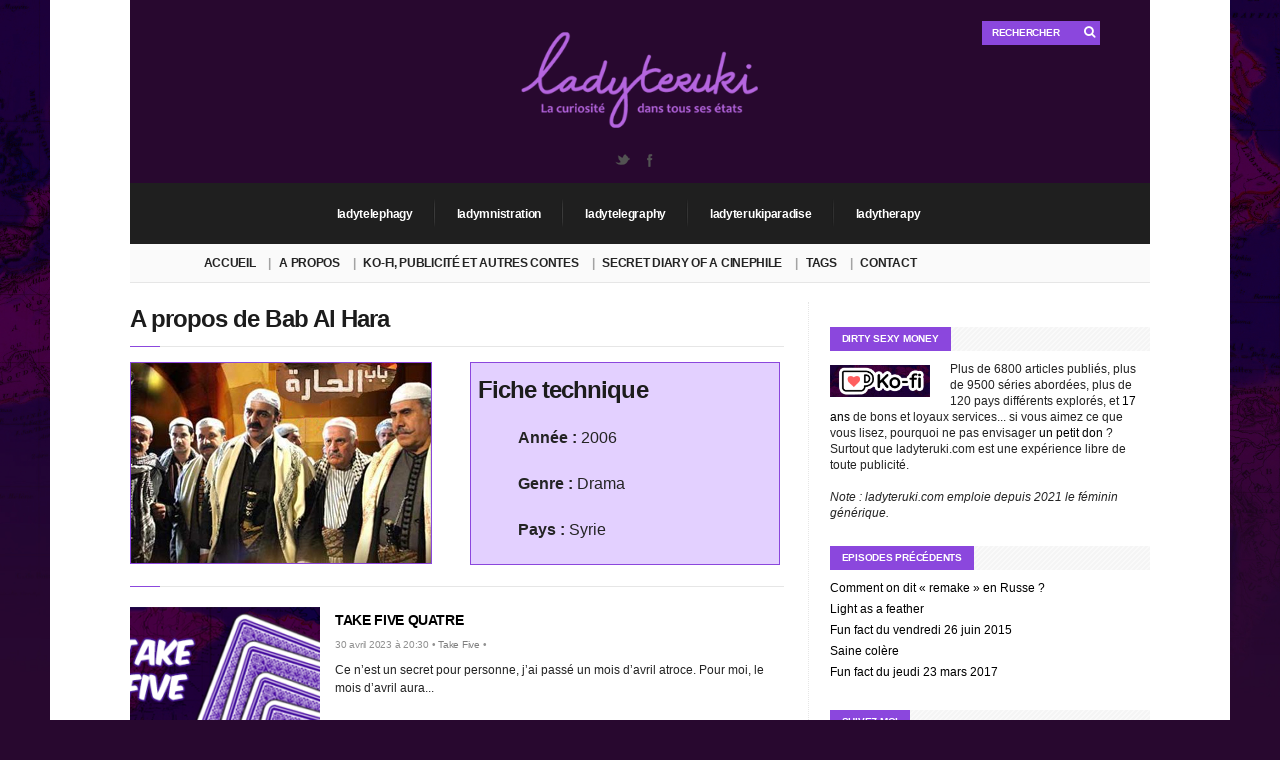

--- FILE ---
content_type: text/html; charset=UTF-8
request_url: https://www.ladyteruki.com/tag/bab-al-hara/
body_size: 15139
content:
<!DOCTYPE html>
<!--[if IE 6]>
<html id="ie6" lang="fr-FR">
<![endif]-->
<!--[if IE 7]>
<html id="ie7" lang="fr-FR">
<![endif]-->
<!--[if IE 8]>
<html id="ie8" lang="fr-FR">
<![endif]-->
<!--[if !(IE 6) | !(IE 7) | !(IE 8)  ]><!-->
<html lang="fr-FR">
<!--<![endif]-->
<head>
<meta charset="utf-8" />
<title>
	Bab Al Hara Archives - ladyteruki - La curiosité dans tous ses états</title>

<!-- Set the viewport width to device width for mobile -->
<meta name="viewport" content="width=device-width, initial-scale=1, maximum-scale=1" />
<link rel="icon" href="https://www.ladyteruki.com/app/themes/columns/favicon.ico" type="image/x-icon" />
<link rel="pingback" href="https://www.ladyteruki.com/wp/xmlrpc.php" />

<!-- Themnific Mobile & Special CSS -->
<link href='http://fonts.googleapis.com/css?family=Amatic+SC|Titillium+Web:400,900,700|Magra:400,700|Fjalla+One|BenchNine:700|Karla:700|Armata|Raleway:400,900,800,600,700,500,300,200,100|Stint+Ultra+Condensed|Merriweather|Arbutus+Slab|Open+Sans+Condensed:300|Archivo+Black|Carrois+Gothic|Patua+One|Questrial|Marvel:400,700|Gudea:400,700,400italic|Bitter:400,700,400italic|Passion+One:400,700|Jockey+One|Quicksand:400,300,700|Terminal+Dosis:400,800,300,600|Sansita+One|Changa+One|Paytone+One|Dorsa|Rochester|Bigshot+One|Open+Sans:300,400,600,700,800|Merienda+One|Six+Caps|Bevan|Oswald|Vidaloka|Droid+Sans|Josefin+Sans|Dancing+Script:400,700|Abel|Rokkitt|Droid+Serif' rel='stylesheet' type='text/css'/>
<meta name='robots' content='index, follow, max-image-preview:large, max-snippet:-1, max-video-preview:-1' />
	<style>img:is([sizes="auto" i], [sizes^="auto," i]) { contain-intrinsic-size: 3000px 1500px }</style>
	
	<!-- This site is optimized with the Yoast SEO plugin v25.9 - https://yoast.com/wordpress/plugins/seo/ -->
	<link rel="canonical" href="https://www.ladyteruki.com/tag/bab-al-hara/" />
	<meta property="og:locale" content="fr_FR" />
	<meta property="og:type" content="article" />
	<meta property="og:title" content="Bab Al Hara Archives - ladyteruki" />
	<meta property="og:url" content="https://www.ladyteruki.com/tag/bab-al-hara/" />
	<meta property="og:site_name" content="ladyteruki" />
	<script type="application/ld+json" class="yoast-schema-graph">{"@context":"https://schema.org","@graph":[{"@type":"CollectionPage","@id":"https://www.ladyteruki.com/tag/bab-al-hara/","url":"https://www.ladyteruki.com/tag/bab-al-hara/","name":"Bab Al Hara Archives - ladyteruki","isPartOf":{"@id":"https://www.ladyteruki.com/#website"},"primaryImageOfPage":{"@id":"https://www.ladyteruki.com/tag/bab-al-hara/#primaryimage"},"image":{"@id":"https://www.ladyteruki.com/tag/bab-al-hara/#primaryimage"},"thumbnailUrl":"https://www.ladyteruki.com/app/uploads/2023/01/TakeFive-300.png","inLanguage":"fr-FR"},{"@type":"ImageObject","inLanguage":"fr-FR","@id":"https://www.ladyteruki.com/tag/bab-al-hara/#primaryimage","url":"https://www.ladyteruki.com/app/uploads/2023/01/TakeFive-300.png","contentUrl":"https://www.ladyteruki.com/app/uploads/2023/01/TakeFive-300.png","width":300,"height":200},{"@type":"WebSite","@id":"https://www.ladyteruki.com/#website","url":"https://www.ladyteruki.com/","name":"ladyteruki","description":"La curiosité dans tous ses états","potentialAction":[{"@type":"SearchAction","target":{"@type":"EntryPoint","urlTemplate":"https://www.ladyteruki.com/?s={search_term_string}"},"query-input":{"@type":"PropertyValueSpecification","valueRequired":true,"valueName":"search_term_string"}}],"inLanguage":"fr-FR"}]}</script>
	<!-- / Yoast SEO plugin. -->


<link rel='dns-prefetch' href='//hcaptcha.com' />
<link rel="alternate" type="application/rss+xml" title="ladyteruki &raquo; Flux" href="https://www.ladyteruki.com/feed/" />
<link rel="alternate" type="application/rss+xml" title="ladyteruki &raquo; Flux des commentaires" href="https://www.ladyteruki.com/comments/feed/" />
<link rel="alternate" type="application/rss+xml" title="ladyteruki &raquo; Flux de l’étiquette Bab Al Hara" href="https://www.ladyteruki.com/tag/bab-al-hara/feed/" />
<script type="text/javascript">
/* <![CDATA[ */
window._wpemojiSettings = {"baseUrl":"https:\/\/s.w.org\/images\/core\/emoji\/16.0.1\/72x72\/","ext":".png","svgUrl":"https:\/\/s.w.org\/images\/core\/emoji\/16.0.1\/svg\/","svgExt":".svg","source":{"concatemoji":"https:\/\/www.ladyteruki.com\/wp\/wp-includes\/js\/wp-emoji-release.min.js?ver=6.8.2"}};
/*! This file is auto-generated */
!function(s,n){var o,i,e;function c(e){try{var t={supportTests:e,timestamp:(new Date).valueOf()};sessionStorage.setItem(o,JSON.stringify(t))}catch(e){}}function p(e,t,n){e.clearRect(0,0,e.canvas.width,e.canvas.height),e.fillText(t,0,0);var t=new Uint32Array(e.getImageData(0,0,e.canvas.width,e.canvas.height).data),a=(e.clearRect(0,0,e.canvas.width,e.canvas.height),e.fillText(n,0,0),new Uint32Array(e.getImageData(0,0,e.canvas.width,e.canvas.height).data));return t.every(function(e,t){return e===a[t]})}function u(e,t){e.clearRect(0,0,e.canvas.width,e.canvas.height),e.fillText(t,0,0);for(var n=e.getImageData(16,16,1,1),a=0;a<n.data.length;a++)if(0!==n.data[a])return!1;return!0}function f(e,t,n,a){switch(t){case"flag":return n(e,"\ud83c\udff3\ufe0f\u200d\u26a7\ufe0f","\ud83c\udff3\ufe0f\u200b\u26a7\ufe0f")?!1:!n(e,"\ud83c\udde8\ud83c\uddf6","\ud83c\udde8\u200b\ud83c\uddf6")&&!n(e,"\ud83c\udff4\udb40\udc67\udb40\udc62\udb40\udc65\udb40\udc6e\udb40\udc67\udb40\udc7f","\ud83c\udff4\u200b\udb40\udc67\u200b\udb40\udc62\u200b\udb40\udc65\u200b\udb40\udc6e\u200b\udb40\udc67\u200b\udb40\udc7f");case"emoji":return!a(e,"\ud83e\udedf")}return!1}function g(e,t,n,a){var r="undefined"!=typeof WorkerGlobalScope&&self instanceof WorkerGlobalScope?new OffscreenCanvas(300,150):s.createElement("canvas"),o=r.getContext("2d",{willReadFrequently:!0}),i=(o.textBaseline="top",o.font="600 32px Arial",{});return e.forEach(function(e){i[e]=t(o,e,n,a)}),i}function t(e){var t=s.createElement("script");t.src=e,t.defer=!0,s.head.appendChild(t)}"undefined"!=typeof Promise&&(o="wpEmojiSettingsSupports",i=["flag","emoji"],n.supports={everything:!0,everythingExceptFlag:!0},e=new Promise(function(e){s.addEventListener("DOMContentLoaded",e,{once:!0})}),new Promise(function(t){var n=function(){try{var e=JSON.parse(sessionStorage.getItem(o));if("object"==typeof e&&"number"==typeof e.timestamp&&(new Date).valueOf()<e.timestamp+604800&&"object"==typeof e.supportTests)return e.supportTests}catch(e){}return null}();if(!n){if("undefined"!=typeof Worker&&"undefined"!=typeof OffscreenCanvas&&"undefined"!=typeof URL&&URL.createObjectURL&&"undefined"!=typeof Blob)try{var e="postMessage("+g.toString()+"("+[JSON.stringify(i),f.toString(),p.toString(),u.toString()].join(",")+"));",a=new Blob([e],{type:"text/javascript"}),r=new Worker(URL.createObjectURL(a),{name:"wpTestEmojiSupports"});return void(r.onmessage=function(e){c(n=e.data),r.terminate(),t(n)})}catch(e){}c(n=g(i,f,p,u))}t(n)}).then(function(e){for(var t in e)n.supports[t]=e[t],n.supports.everything=n.supports.everything&&n.supports[t],"flag"!==t&&(n.supports.everythingExceptFlag=n.supports.everythingExceptFlag&&n.supports[t]);n.supports.everythingExceptFlag=n.supports.everythingExceptFlag&&!n.supports.flag,n.DOMReady=!1,n.readyCallback=function(){n.DOMReady=!0}}).then(function(){return e}).then(function(){var e;n.supports.everything||(n.readyCallback(),(e=n.source||{}).concatemoji?t(e.concatemoji):e.wpemoji&&e.twemoji&&(t(e.twemoji),t(e.wpemoji)))}))}((window,document),window._wpemojiSettings);
/* ]]> */
</script>
<link rel='stylesheet' id='style-css' href='https://www.ladyteruki.com/app/themes/columns/style.css?ver=6.8.2' type='text/css' media='all' />
<link rel='stylesheet' id='prettyPhoto-css' href='https://www.ladyteruki.com/app/themes/columns/styles/prettyPhoto.css?ver=6.8.2' type='text/css' media='all' />
<link rel='stylesheet' id='style-custom-css' href='https://www.ladyteruki.com/app/themes/columns/style-custom.css?ver=6.8.2' type='text/css' media='all' />
<link rel='stylesheet' id='font-awesome.min-css' href='https://www.ladyteruki.com/app/themes/columns/styles/font-awesome.min.css?ver=6.8.2' type='text/css' media='all' />
<link rel='stylesheet' id='font-awesome-ie7-css' href='https://www.ladyteruki.com/app/themes/columns/styles/font-awesome-ie7.css?ver=6.8.2' type='text/css' media='all' />
<link rel='stylesheet' id='mobile-css' href='https://www.ladyteruki.com/app/themes/columns/styles/mobile.css?ver=6.8.2' type='text/css' media='all' />
<style id='wp-emoji-styles-inline-css' type='text/css'>

	img.wp-smiley, img.emoji {
		display: inline !important;
		border: none !important;
		box-shadow: none !important;
		height: 1em !important;
		width: 1em !important;
		margin: 0 0.07em !important;
		vertical-align: -0.1em !important;
		background: none !important;
		padding: 0 !important;
	}
</style>
<link rel='stylesheet' id='wp-block-library-css' href='https://www.ladyteruki.com/wp/wp-includes/css/dist/block-library/style.min.css?ver=6.8.2' type='text/css' media='all' />
<style id='classic-theme-styles-inline-css' type='text/css'>
/*! This file is auto-generated */
.wp-block-button__link{color:#fff;background-color:#32373c;border-radius:9999px;box-shadow:none;text-decoration:none;padding:calc(.667em + 2px) calc(1.333em + 2px);font-size:1.125em}.wp-block-file__button{background:#32373c;color:#fff;text-decoration:none}
</style>
<style id='global-styles-inline-css' type='text/css'>
:root{--wp--preset--aspect-ratio--square: 1;--wp--preset--aspect-ratio--4-3: 4/3;--wp--preset--aspect-ratio--3-4: 3/4;--wp--preset--aspect-ratio--3-2: 3/2;--wp--preset--aspect-ratio--2-3: 2/3;--wp--preset--aspect-ratio--16-9: 16/9;--wp--preset--aspect-ratio--9-16: 9/16;--wp--preset--color--black: #000000;--wp--preset--color--cyan-bluish-gray: #abb8c3;--wp--preset--color--white: #ffffff;--wp--preset--color--pale-pink: #f78da7;--wp--preset--color--vivid-red: #cf2e2e;--wp--preset--color--luminous-vivid-orange: #ff6900;--wp--preset--color--luminous-vivid-amber: #fcb900;--wp--preset--color--light-green-cyan: #7bdcb5;--wp--preset--color--vivid-green-cyan: #00d084;--wp--preset--color--pale-cyan-blue: #8ed1fc;--wp--preset--color--vivid-cyan-blue: #0693e3;--wp--preset--color--vivid-purple: #9b51e0;--wp--preset--gradient--vivid-cyan-blue-to-vivid-purple: linear-gradient(135deg,rgba(6,147,227,1) 0%,rgb(155,81,224) 100%);--wp--preset--gradient--light-green-cyan-to-vivid-green-cyan: linear-gradient(135deg,rgb(122,220,180) 0%,rgb(0,208,130) 100%);--wp--preset--gradient--luminous-vivid-amber-to-luminous-vivid-orange: linear-gradient(135deg,rgba(252,185,0,1) 0%,rgba(255,105,0,1) 100%);--wp--preset--gradient--luminous-vivid-orange-to-vivid-red: linear-gradient(135deg,rgba(255,105,0,1) 0%,rgb(207,46,46) 100%);--wp--preset--gradient--very-light-gray-to-cyan-bluish-gray: linear-gradient(135deg,rgb(238,238,238) 0%,rgb(169,184,195) 100%);--wp--preset--gradient--cool-to-warm-spectrum: linear-gradient(135deg,rgb(74,234,220) 0%,rgb(151,120,209) 20%,rgb(207,42,186) 40%,rgb(238,44,130) 60%,rgb(251,105,98) 80%,rgb(254,248,76) 100%);--wp--preset--gradient--blush-light-purple: linear-gradient(135deg,rgb(255,206,236) 0%,rgb(152,150,240) 100%);--wp--preset--gradient--blush-bordeaux: linear-gradient(135deg,rgb(254,205,165) 0%,rgb(254,45,45) 50%,rgb(107,0,62) 100%);--wp--preset--gradient--luminous-dusk: linear-gradient(135deg,rgb(255,203,112) 0%,rgb(199,81,192) 50%,rgb(65,88,208) 100%);--wp--preset--gradient--pale-ocean: linear-gradient(135deg,rgb(255,245,203) 0%,rgb(182,227,212) 50%,rgb(51,167,181) 100%);--wp--preset--gradient--electric-grass: linear-gradient(135deg,rgb(202,248,128) 0%,rgb(113,206,126) 100%);--wp--preset--gradient--midnight: linear-gradient(135deg,rgb(2,3,129) 0%,rgb(40,116,252) 100%);--wp--preset--font-size--small: 13px;--wp--preset--font-size--medium: 20px;--wp--preset--font-size--large: 36px;--wp--preset--font-size--x-large: 42px;--wp--preset--spacing--20: 0.44rem;--wp--preset--spacing--30: 0.67rem;--wp--preset--spacing--40: 1rem;--wp--preset--spacing--50: 1.5rem;--wp--preset--spacing--60: 2.25rem;--wp--preset--spacing--70: 3.38rem;--wp--preset--spacing--80: 5.06rem;--wp--preset--shadow--natural: 6px 6px 9px rgba(0, 0, 0, 0.2);--wp--preset--shadow--deep: 12px 12px 50px rgba(0, 0, 0, 0.4);--wp--preset--shadow--sharp: 6px 6px 0px rgba(0, 0, 0, 0.2);--wp--preset--shadow--outlined: 6px 6px 0px -3px rgba(255, 255, 255, 1), 6px 6px rgba(0, 0, 0, 1);--wp--preset--shadow--crisp: 6px 6px 0px rgba(0, 0, 0, 1);}:where(.is-layout-flex){gap: 0.5em;}:where(.is-layout-grid){gap: 0.5em;}body .is-layout-flex{display: flex;}.is-layout-flex{flex-wrap: wrap;align-items: center;}.is-layout-flex > :is(*, div){margin: 0;}body .is-layout-grid{display: grid;}.is-layout-grid > :is(*, div){margin: 0;}:where(.wp-block-columns.is-layout-flex){gap: 2em;}:where(.wp-block-columns.is-layout-grid){gap: 2em;}:where(.wp-block-post-template.is-layout-flex){gap: 1.25em;}:where(.wp-block-post-template.is-layout-grid){gap: 1.25em;}.has-black-color{color: var(--wp--preset--color--black) !important;}.has-cyan-bluish-gray-color{color: var(--wp--preset--color--cyan-bluish-gray) !important;}.has-white-color{color: var(--wp--preset--color--white) !important;}.has-pale-pink-color{color: var(--wp--preset--color--pale-pink) !important;}.has-vivid-red-color{color: var(--wp--preset--color--vivid-red) !important;}.has-luminous-vivid-orange-color{color: var(--wp--preset--color--luminous-vivid-orange) !important;}.has-luminous-vivid-amber-color{color: var(--wp--preset--color--luminous-vivid-amber) !important;}.has-light-green-cyan-color{color: var(--wp--preset--color--light-green-cyan) !important;}.has-vivid-green-cyan-color{color: var(--wp--preset--color--vivid-green-cyan) !important;}.has-pale-cyan-blue-color{color: var(--wp--preset--color--pale-cyan-blue) !important;}.has-vivid-cyan-blue-color{color: var(--wp--preset--color--vivid-cyan-blue) !important;}.has-vivid-purple-color{color: var(--wp--preset--color--vivid-purple) !important;}.has-black-background-color{background-color: var(--wp--preset--color--black) !important;}.has-cyan-bluish-gray-background-color{background-color: var(--wp--preset--color--cyan-bluish-gray) !important;}.has-white-background-color{background-color: var(--wp--preset--color--white) !important;}.has-pale-pink-background-color{background-color: var(--wp--preset--color--pale-pink) !important;}.has-vivid-red-background-color{background-color: var(--wp--preset--color--vivid-red) !important;}.has-luminous-vivid-orange-background-color{background-color: var(--wp--preset--color--luminous-vivid-orange) !important;}.has-luminous-vivid-amber-background-color{background-color: var(--wp--preset--color--luminous-vivid-amber) !important;}.has-light-green-cyan-background-color{background-color: var(--wp--preset--color--light-green-cyan) !important;}.has-vivid-green-cyan-background-color{background-color: var(--wp--preset--color--vivid-green-cyan) !important;}.has-pale-cyan-blue-background-color{background-color: var(--wp--preset--color--pale-cyan-blue) !important;}.has-vivid-cyan-blue-background-color{background-color: var(--wp--preset--color--vivid-cyan-blue) !important;}.has-vivid-purple-background-color{background-color: var(--wp--preset--color--vivid-purple) !important;}.has-black-border-color{border-color: var(--wp--preset--color--black) !important;}.has-cyan-bluish-gray-border-color{border-color: var(--wp--preset--color--cyan-bluish-gray) !important;}.has-white-border-color{border-color: var(--wp--preset--color--white) !important;}.has-pale-pink-border-color{border-color: var(--wp--preset--color--pale-pink) !important;}.has-vivid-red-border-color{border-color: var(--wp--preset--color--vivid-red) !important;}.has-luminous-vivid-orange-border-color{border-color: var(--wp--preset--color--luminous-vivid-orange) !important;}.has-luminous-vivid-amber-border-color{border-color: var(--wp--preset--color--luminous-vivid-amber) !important;}.has-light-green-cyan-border-color{border-color: var(--wp--preset--color--light-green-cyan) !important;}.has-vivid-green-cyan-border-color{border-color: var(--wp--preset--color--vivid-green-cyan) !important;}.has-pale-cyan-blue-border-color{border-color: var(--wp--preset--color--pale-cyan-blue) !important;}.has-vivid-cyan-blue-border-color{border-color: var(--wp--preset--color--vivid-cyan-blue) !important;}.has-vivid-purple-border-color{border-color: var(--wp--preset--color--vivid-purple) !important;}.has-vivid-cyan-blue-to-vivid-purple-gradient-background{background: var(--wp--preset--gradient--vivid-cyan-blue-to-vivid-purple) !important;}.has-light-green-cyan-to-vivid-green-cyan-gradient-background{background: var(--wp--preset--gradient--light-green-cyan-to-vivid-green-cyan) !important;}.has-luminous-vivid-amber-to-luminous-vivid-orange-gradient-background{background: var(--wp--preset--gradient--luminous-vivid-amber-to-luminous-vivid-orange) !important;}.has-luminous-vivid-orange-to-vivid-red-gradient-background{background: var(--wp--preset--gradient--luminous-vivid-orange-to-vivid-red) !important;}.has-very-light-gray-to-cyan-bluish-gray-gradient-background{background: var(--wp--preset--gradient--very-light-gray-to-cyan-bluish-gray) !important;}.has-cool-to-warm-spectrum-gradient-background{background: var(--wp--preset--gradient--cool-to-warm-spectrum) !important;}.has-blush-light-purple-gradient-background{background: var(--wp--preset--gradient--blush-light-purple) !important;}.has-blush-bordeaux-gradient-background{background: var(--wp--preset--gradient--blush-bordeaux) !important;}.has-luminous-dusk-gradient-background{background: var(--wp--preset--gradient--luminous-dusk) !important;}.has-pale-ocean-gradient-background{background: var(--wp--preset--gradient--pale-ocean) !important;}.has-electric-grass-gradient-background{background: var(--wp--preset--gradient--electric-grass) !important;}.has-midnight-gradient-background{background: var(--wp--preset--gradient--midnight) !important;}.has-small-font-size{font-size: var(--wp--preset--font-size--small) !important;}.has-medium-font-size{font-size: var(--wp--preset--font-size--medium) !important;}.has-large-font-size{font-size: var(--wp--preset--font-size--large) !important;}.has-x-large-font-size{font-size: var(--wp--preset--font-size--x-large) !important;}
:where(.wp-block-post-template.is-layout-flex){gap: 1.25em;}:where(.wp-block-post-template.is-layout-grid){gap: 1.25em;}
:where(.wp-block-columns.is-layout-flex){gap: 2em;}:where(.wp-block-columns.is-layout-grid){gap: 2em;}
:root :where(.wp-block-pullquote){font-size: 1.5em;line-height: 1.6;}
</style>
<link rel='stylesheet' id='contact-form-7-css' href='https://www.ladyteruki.com/app/plugins/contact-form-7/includes/css/styles.css?ver=6.1.1' type='text/css' media='all' />
<script type="text/javascript" src="https://www.ladyteruki.com/wp/wp-includes/js/jquery/jquery.min.js?ver=3.7.1" id="jquery-core-js"></script>
<script type="text/javascript" src="https://www.ladyteruki.com/wp/wp-includes/js/jquery/jquery-migrate.min.js?ver=3.4.1" id="jquery-migrate-js"></script>
<script type="text/javascript" src="https://www.ladyteruki.com/wp/wp-includes/js/jquery/ui/core.min.js?ver=1.13.3" id="jquery-ui-core-js"></script>
<script type="text/javascript" src="https://www.ladyteruki.com/wp/wp-includes/js/jquery/ui/tabs.min.js?ver=1.13.3" id="jquery-ui-tabs-js"></script>
<script type="text/javascript" src="https://www.ladyteruki.com/app/themes/columns/functions/js/shortcodes.js?ver=1" id="tmnf-shortcodes-js"></script>
<script type="text/javascript" src="https://www.ladyteruki.com/app/themes/columns/js/css3-mediaqueries.js?ver=6.8.2" id="css3-mediaqueries-js"></script>
<link rel="https://api.w.org/" href="https://www.ladyteruki.com/wp-json/" /><link rel="alternate" title="JSON" type="application/json" href="https://www.ladyteruki.com/wp-json/wp/v2/tags/2234" /><link rel="EditURI" type="application/rsd+xml" title="RSD" href="https://www.ladyteruki.com/wp/xmlrpc.php?rsd" />
<meta name="generator" content="WordPress 6.8.2" />
<link rel="stylesheet" type="text/css" href="https://www.ladyteruki.com/app/plugins/microkids-related-posts/microkids-related-posts-default.css" /><style>
.h-captcha{position:relative;display:block;margin-bottom:2rem;padding:0;clear:both}.h-captcha[data-size="normal"]{width:303px;height:78px}.h-captcha[data-size="compact"]{width:164px;height:144px}.h-captcha[data-size="invisible"]{display:none}.h-captcha iframe{z-index:1}.h-captcha::before{content:"";display:block;position:absolute;top:0;left:0;background:url(https://www.ladyteruki.com/app/plugins/hcaptcha-for-forms-and-more/assets/images/hcaptcha-div-logo.svg) no-repeat;border:1px solid #fff0;border-radius:4px;box-sizing:border-box}.h-captcha::after{content:"If you see this message, hCaptcha failed to load due to site errors.";font:13px/1.35 system-ui,-apple-system,Segoe UI,Roboto,Arial,sans-serif;display:block;position:absolute;top:0;left:0;box-sizing:border-box;color:red;opacity:0}.h-captcha:not(:has(iframe))::after{animation:hcap-msg-fade-in .3s ease forwards;animation-delay:2s}.h-captcha:has(iframe)::after{animation:none;opacity:0}@keyframes hcap-msg-fade-in{to{opacity:1}}.h-captcha[data-size="normal"]::before{width:300px;height:74px;background-position:94% 28%}.h-captcha[data-size="normal"]::after{padding:19px 75px 16px 10px}.h-captcha[data-size="compact"]::before{width:156px;height:136px;background-position:50% 79%}.h-captcha[data-size="compact"]::after{padding:10px 10px 16px 10px}.h-captcha[data-theme="light"]::before,body.is-light-theme .h-captcha[data-theme="auto"]::before,.h-captcha[data-theme="auto"]::before{background-color:#fafafa;border:1px solid #e0e0e0}.h-captcha[data-theme="dark"]::before,body.is-dark-theme .h-captcha[data-theme="auto"]::before,html.wp-dark-mode-active .h-captcha[data-theme="auto"]::before,html.drdt-dark-mode .h-captcha[data-theme="auto"]::before{background-image:url(https://www.ladyteruki.com/app/plugins/hcaptcha-for-forms-and-more/assets/images/hcaptcha-div-logo-white.svg);background-repeat:no-repeat;background-color:#333;border:1px solid #f5f5f5}@media (prefers-color-scheme:dark){.h-captcha[data-theme="auto"]::before{background-image:url(https://www.ladyteruki.com/app/plugins/hcaptcha-for-forms-and-more/assets/images/hcaptcha-div-logo-white.svg);background-repeat:no-repeat;background-color:#333;border:1px solid #f5f5f5}}.h-captcha[data-theme="custom"]::before{background-color:initial}.h-captcha[data-size="invisible"]::before,.h-captcha[data-size="invisible"]::after{display:none}.h-captcha iframe{position:relative}div[style*="z-index: 2147483647"] div[style*="border-width: 11px"][style*="position: absolute"][style*="pointer-events: none"]{border-style:none}
</style>
<!-- Themnific Shortcodes CSS -->
<link href="https://www.ladyteruki.com/app/themes/columns/functions/css/shortcodes.css" rel="stylesheet" type="text/css" />

<!-- Themnific Styling -->
<style type="text/css">
ul#block li,#footer,#sec-nav,.stuff,.body2{background-color:#1f1f1f}
#navigation,body.page-template-homepage_alt-php .container,body.page-template-demo_homepage_alt-php .container,.hrline,h2.widget,.archivepost li:nth-child(even),.raws li:nth-child(even),.small_posts:nth-child(even),.ad300,#serinfo-nav li.current,#serinfo,.tagcloud a,#serpane3 a{background-color:#fafafa}
.container,.nav li ul,.body3,#serpane3 a,ul.mansory>li{background-color:#ffffff}
h2.widget span,#tickerwarp span.lab,.searchformhead input.s,p.meta_move,.scrollTo_top,.overrating,a#navtrigger,.hrline span,.hrlineB span,.flexcarousel .flex-direction-nav li a,.singleslider .flex-direction-nav li a,.page-numbers.current,.imgwrap,.nav-next a,.nav-previous a,span.ribbon,a.mainbutton,#submit,#comments .navigation a,.tagssingle a,.contact-form .submit{background-color:#47B7DD}
#main-nav>li:hover,#main-nav>li.current-cat,#main-nav>li.current_page_item{border-color:#47B7DD !important}
.nav a:hover,.tagcloud a:before,#serpane3 a:before,p.more a.fr{color:#47B7DD}
body{background-color:#1f1f1f}
.body1 a, a:link, a:visited,#serinfo h4 a,.related li a {color:#000000}
#footer a,.body2 a{color:#d4d4d4 !important}
.entry a,a:hover,.body1 a:hover,#serinfo a:hover,#homecontent h2 span a,.nav>li.current-cat>a,.nav>li.current_page_item>a {color:#db4848}
.imagepost,.videopost,.imageformat{background-color:#db4848}
#navigation,#serinfo-nav li.current,#serinfo,.widgetable,.searchformhead,.nav>li>a,#headtop,#header ul.social-menu li,.searchform input.s,#main-nav,#main-nav>li,.pagination,input, textarea,input checkbox,input radio,select, file{border-color:#e6e6e6 !important}
.hrline,.hrlineB{background-color:#e6e6e6}
.body2,.ratingblock,#footer h2,#footer .tagcloud a,#footer select,#footer .searchform input.s {border-color:#ddd !important}
body,input, textarea,input checkbox,input radio,select, file {font:400 12px/1.8em "Sans Serif", sans-serif;color:#242424}
#main-nav a,.nav ul li a {color:#242424}
#footer,.stuff,#footer select,.body2 {font:400 11px/2.2em Arial, sans-serif;color:#e8e8e8}
#footer h2,#footer h3,.stuff h2 a,.body2 h2,.body2 h3 {color:#e8e8e8}
h1 {font:600 34px/1.1em "Open Sans", sans-serif;color:#1f1f1f}h2 {font:700 24px/1em "Raleway", sans-serif;color:#1c1c1c}h2.widget,.ratingblock h2,.archivepost li h2,#tickerwarp span.lab,.searchformhead input.s {font:700 10px/1.2em "Open Sans", sans-serif;color:#fff}h2.widget a {color:#fff}h3,ul#serinfo-nav li a {font:600 13px/1.5em "Open Sans", sans-serif;color:#1f1f1f}h4 {font:400 13px/1.5em "Open Sans", sans-serif;color:#5c5c5c}h5 {font:400 13px/1.5em "Open Sans", sans-serif;color:#5c5c5c}h6 {font:400 13px/1.5em "Open Sans", sans-serif;color:#5c5c5c}
#sec-nav>li>a,.ratingblock p {font:600 12px/1em "Open Sans", sans-serif;color:#fff}#main-nav>li>a {font-family:"Open Sans", sans-serif}#main-nav>li>a {font-family:"Open Sans", sans-serif;font-weight:600}.tab-post small a,.taggs a,.ei-slider-thumbs li a {color:#242424}
</style>
<style>
span[data-name="hcap-cf7"] .h-captcha{margin-bottom:0}span[data-name="hcap-cf7"]~input[type="submit"],span[data-name="hcap-cf7"]~button[type="submit"]{margin-top:2rem}
</style>

</head>


<body class="archive tag tag-bab-al-hara tag-2234 wp-theme-columns">

<div class="container twocols  upper">

    <header id="header">

    	<div class="threecol-one">
    		&nbsp;
    	</div>

        <div class="threecol-one logo">
			<a href="https://www.ladyteruki.com/">
				<img class="logo" src="https://www.ladyteruki.com/app/themes/columns/images/ladyteruki-logo.png" alt="ladyteruki"/>
			</a>

			<ul class="social-menu">

















<li class="twitter"><a title="Twitter" target="_blank" href="https://twitter.com/ladyteruki">Twitter</a></li>
<li class="facebook"><a title="Facebook" target="_blank" href="https://www.facebook.com/ladyteruki">Facebook</a></li>







</ul>
<div class="clear-floats"></div>        </div>

    	<div class="threecol-one last">
    		<form class="searchformhead" method="get" action="https://www.ladyteruki.com">
<input type="text" name="s" class="s" size="30" value="Rechercher" onfocus="if (this.value = '') {this.value = '';}" onblur="if (this.value == '') {this.value = 'Search...';}" />
<button class='searchSubmit' ><i class="icon-search"></i></button>
</form>    	</div>

        
		<div style="clear:both"></div>

        <a id="navtrigger" href="#">MENU</a>

        <nav id="navigation-mag">

            	<div id="sec-nav-wrapper">
		<ul id="sec-nav" class="nav custom-nav"><li id="menu-item-32" class="menu-item menu-item-type-taxonomy menu-item-object-category menu-item-32"><a href="https://www.ladyteruki.com/category/ladytelephagy/">ladytelephagy</a></li>
<li id="menu-item-30" class="menu-item menu-item-type-taxonomy menu-item-object-category menu-item-30"><a href="https://www.ladyteruki.com/category/ladymnistration/">ladymnistration</a></li>
<li id="menu-item-31" class="menu-item menu-item-type-taxonomy menu-item-object-category menu-item-31"><a href="https://www.ladyteruki.com/category/ladytelegraphy/">ladytelegraphy</a></li>
<li id="menu-item-33" class="menu-item menu-item-type-taxonomy menu-item-object-category menu-item-33"><a href="https://www.ladyteruki.com/category/ladyterukiparadise/">ladyterukiparadise</a></li>
<li id="menu-item-34" class="menu-item menu-item-type-taxonomy menu-item-object-category menu-item-34"><a href="https://www.ladyteruki.com/category/ladytherapy/">ladytherapy</a></li>
</ul>	</div>


            <div style="clear: both;"></div>
		</nav>

		<nav id="navigation">

				<div id="main-nav-wrapper">
		<ul id="main-nav" class="nav custom-nav"><li id="menu-item-29" class="menu-item menu-item-type-post_type menu-item-object-page menu-item-home menu-item-29"><a href="https://www.ladyteruki.com/">Accueil</a></li>
<li id="menu-item-27" class="menu-item menu-item-type-post_type menu-item-object-page menu-item-27"><a href="https://www.ladyteruki.com/a-propos/">A propos</a></li>
<li id="menu-item-52748" class="menu-item menu-item-type-post_type menu-item-object-page menu-item-52748"><a href="https://www.ladyteruki.com/kofi-publicite-et-autres-contes/">Ko-fi, publicité et autres contes</a></li>
<li id="menu-item-17003" class="menu-item menu-item-type-post_type menu-item-object-page menu-item-17003"><a href="https://www.ladyteruki.com/secret-diary-of-a-cinephile/">Secret Diary of a Cinephile</a></li>
<li id="menu-item-75" class="menu-item menu-item-type-post_type menu-item-object-page menu-item-75"><a href="https://www.ladyteruki.com/tags/">Tags</a></li>
<li id="menu-item-28" class="menu-item menu-item-type-post_type menu-item-object-page menu-item-28"><a href="https://www.ladyteruki.com/contact/">Contact</a></li>
</ul>		<div style="clear: both;"></div>
	</div>



        </nav>

    </header>

 <div style="clear: both;"></div>
   	<div id="homecontent">

	
    
		        
        	<h2 class="leading">A propos de Bab Al Hara</h2>

        
            <div class="hrline"><span></span></div>

            
            <div class="tag-details">

	            <div class="twocol-one">
	            		            		<img src="https://www.ladyteruki.com/app/uploads/2013/09/BabElHara-300.png" alt="Bab Al Hara">
	            		            </div>

	            <div class="twocol-one last tag-info">
					<h2>Fiche technique</h2>

											<p><strong>Année :</strong> 2006</p>
					
											<p><strong>Genre :</strong> Drama</p>
					
											<p><strong>Pays :</strong> Syrie</p>
					
	            </div>

	            <div style="clear: both;"></div>

	            
            </div>

            <div style="clear: both;"></div>

            <div class="hrline"><span></span></div>

      		<ul class="archivepost">

    			
            		<li class="post-58003 post type-post status-publish format-standard has-post-thumbnail hentry category-take-five tag-annee-2022 tag-annee-2023 tag-pays-arabie-saoudite tag-pays-egypte tag-pays-maroc tag-pays-syrie tag-various-review-multi tag-various-review-pilote tag-bab-al-hara tag-crazy-ex-girlfriend tag-dofat-london tag-el-soffara tag-khaly-balak-min-zizi tag-magnouna-beek tag-mal-al-donia tag-marba-al-ezz tag-mission-impossible-1966">

			                <a href="https://www.ladyteruki.com/2023/04/30/take-five-quatre/" title="Take Five Quatre" >
                <img width="190" height="170" src="https://www.ladyteruki.com/app/uploads/2023/01/TakeFive-300-190x170.png" class="attachment-blog size-blog wp-post-image" alt="" title="" decoding="async" />                </a>
            
            <h2 class="upperfont"><a href="https://www.ladyteruki.com/2023/04/30/take-five-quatre/">Take Five Quatre  </a></h2>

            	<p class="meta">
		30 avril 2023 à 20:30 &bull;
		<a href="https://www.ladyteruki.com/category/ladytelephagy/take-five/" rel="category tag">Take Five</a>  &bull;
                
            <p class="teaser">Ce n&rsquo;est un secret pour personne, j&rsquo;ai passé un mois d&rsquo;avril atroce. Pour moi, le mois d&rsquo;avril aura...</p>
             
            
</li>
   				
            		<li class="post-45920 post type-post status-publish format-standard has-post-thumbnail hentry category-a-fun-fact-a-day tag-pays-syrie tag-various-tivistory tag-bab-al-hara tag-dieaa-dayiaah tag-fauda-sy tag-rozana tag-wahm tag-yawmiyat-al-mukhtar">

			                <a href="https://www.ladyteruki.com/2018/06/09/fun-fact-du-samedi-9-juin-2018/" title="Fun fact du samedi 9 juin 2018" >
                <img width="190" height="170" src="https://www.ladyteruki.com/app/uploads/2018/06/Wahm-300-190x170.png" class="attachment-blog size-blog wp-post-image" alt="" title="" decoding="async" />                </a>
            
            <h2 class="upperfont"><a href="https://www.ladyteruki.com/2018/06/09/fun-fact-du-samedi-9-juin-2018/">Fun fact du samedi 9 juin 2018  </a></h2>

            	<p class="meta">
		9 juin 2018 à 20:00 &bull;
		<a href="https://www.ladyteruki.com/category/ladytelephagy/a-fun-fact-a-day/" rel="category tag">A fun fact a day</a>  &bull;
                
            <p class="teaser">...</p>
             
            
</li>
   				
            		<li class="post-45803 post type-post status-publish format-standard has-post-thumbnail hentry category-a-fun-fact-a-day tag-pays-arabie-saoudite tag-pays-egypte tag-pays-emirats-arabes-unis tag-pays-syrie tag-various-tivistory tag-acacias-38 tag-bab-al-hara tag-eugenie-nights tag-gran-hotel tag-jaranid-awtil tag-layali-awjini tag-saraya-abidin">

			                <a href="https://www.ladyteruki.com/2018/05/16/fun-fact-du-mercredi-16-mai-2018/" title="Fun fact du mercredi 16 mai 2018" >
                <img width="190" height="170" src="https://www.ladyteruki.com/app/uploads/2018/05/SarayaAbidin-300-190x170.png" class="attachment-blog size-blog wp-post-image" alt="" title="" decoding="async" />                </a>
            
            <h2 class="upperfont"><a href="https://www.ladyteruki.com/2018/05/16/fun-fact-du-mercredi-16-mai-2018/">Fun fact du mercredi 16 mai 2018  </a></h2>

            	<p class="meta">
		16 mai 2018 à 20:00 &bull;
		<a href="https://www.ladyteruki.com/category/ladytelephagy/a-fun-fact-a-day/" rel="category tag">A fun fact a day</a>  &bull;
                
            <p class="teaser">...</p>
             
            
</li>
   				
            		<li class="post-1204 post type-post status-publish format-standard has-post-thumbnail hentry category-love-actuality tag-pays-algerie tag-pays-egypte tag-pays-jordanie tag-aicha tag-al-jar-gabel-al-dar tag-al-mowatin-x tag-al-hassan-wa-al-hussein tag-asya tag-bab-al-hara tag-dar-el-bahdja tag-djemai-family tag-hekayet-hayah tag-lilyhammer tag-muhtesem-yuzyil tag-nass-mlah-city tag-un-gars-une-fille-qc tag-zahri-wa-azrag">

			                <a href="https://www.ladyteruki.com/2013/08/16/r13-e01/" title="R13 E01" >
                <img width="190" height="170" src="https://www.ladyteruki.com/app/uploads/2013/08/Ramadan-300-190x170.png" class="attachment-blog size-blog wp-post-image" alt="" title="" decoding="async" loading="lazy" />                </a>
            
            <h2 class="upperfont"><a href="https://www.ladyteruki.com/2013/08/16/r13-e01/">R13 E01  </a></h2>

            	<p class="meta">
		16 août 2013 à 0:04 &bull;
		<a href="https://www.ladyteruki.com/category/ladytelephagy/love-actuality/" rel="category tag">Love Actuality</a>  &bull;
                
            <p class="teaser">La première fois que j&rsquo;ai vu ce sigle, je me suis dit « damned, je connaissais S01 E01, mais là, c&rsquo;est une...</p>
             
            
</li>
   				
            		<li class="post-15576 post type-post status-publish format-standard has-post-thumbnail hentry category-love-actuality tag-pays-algerie tag-pays-arabie-saoudite tag-pays-egypte tag-pays-maroc tag-pays-syrie tag-pays-tunisie tag-pays-turquie tag-various-tivistory tag-24-us tag-aelet-karama tag-abed-karman tag-adam tag-adini-feriha-koydum tag-akher-khabar tag-al-malik tag-al-mowatin-x tag-al-sarab tag-bab-al-hara tag-banat-sukkar-nabat tag-dawarane-shubra tag-djemai-family tag-el-firka-ezzerka tag-ezel tag-keed-al-nisa tag-khatem-soliman tag-khirbeh tag-lahdhat-miled tag-le-foyer-des-filles tag-ma-malakat-aymanukum tag-machi-lkhatri tag-nour-mariam tag-nsibti-laaziza tag-saa-fi-aljhim tag-sharea-abdel-aziz tag-tash-ma-tash tag-wadi-el-melouk tag-yawmiyat-modeer-aam">

			                <a href="https://www.ladyteruki.com/2011/07/31/ramadan-2011-quelles-series-annee/" title="Ramadan 2011 : quelles séries cette année ?" >
                <img width="190" height="170" src="https://www.ladyteruki.com/app/uploads/2013/08/Ramadan-300-190x170.png" class="attachment-blog size-blog wp-post-image" alt="" title="" decoding="async" loading="lazy" />                </a>
            
            <h2 class="upperfont"><a href="https://www.ladyteruki.com/2011/07/31/ramadan-2011-quelles-series-annee/">Ramadan 2011 : quelles séries cette année ?  </a></h2>

            	<p class="meta">
		31 juillet 2011 à 9:00 &bull;
		<a href="https://www.ladyteruki.com/category/ladytelephagy/love-actuality/" rel="category tag">Love Actuality</a>  &bull;
                
            <p class="teaser">Pour des millions de musulmans dans le monde, le Ramadan, qui débute cette année aux alentours du 1er Août, est...</p>
             
            
</li>
   				   <!-- end post -->

     		</ul><!-- end latest posts section-->

            <div style="clear: both;"></div>

					<div class="pagination"></div>

					
        </div><!-- end #homesingle-->

        <div id="sidebar" class="widgetable">
               	<h2 class="widget"><span>Dirty Sexy Money</span></h2>			<div class="textwidget"><p><a href="https://ko-fi.com/ladyteruki" target="_blank"><img class=" wp-image-26860 alignleft" alt="Kofi-Banner-650" src="https://www.ladyteruki.com/app/uploads/2023/12/Kofi-Banner-650.png" width="100" /></a> Plus de 6800 articles publiés, plus de 9500 séries abordées, plus de 120 pays différents explorés, et <a href="https://www.ladyteruki.com/2022/01/14/noces-de-cristal/" target="_blank">17 ans</a> de bons et loyaux services... si vous aimez ce que vous lisez, pourquoi ne pas envisager <a targt="_blank" href="https://ko-fi.com/ladyteruki">un petit don</a> ? Surtout que ladyteruki.com est une expérience libre de toute publicité.<br />
<br />
<i>Note : ladyteruki.com emploie depuis 2021 le féminin générique.</i></p>
</div>
		<h2 class="widget"><span>Episodes précédents</span></h2>			<div class="textwidget"><ul><li><a href="https://www.ladyteruki.com/2010/09/12/comment-on-dit-remake-en-russe/" title="Comment on dit « remake » en Russe ?">Comment on dit « remake » en Russe ?</a></li><li><a href="https://www.ladyteruki.com/2019/03/01/light-as-a-feather/" title="Light as a feather">Light as a feather</a></li><li><a href="https://www.ladyteruki.com/2015/06/26/fun-fact-du-vendredi-26-juin-2015/" title="Fun fact du vendredi 26 juin 2015">Fun fact du vendredi 26 juin 2015</a></li><li><a href="https://www.ladyteruki.com/2011/02/06/saine-colere/" title="Saine colère">Saine colère</a></li><li><a href="https://www.ladyteruki.com/2017/03/23/fun-fact-jeudi-23-mars-2017/" title="Fun fact du jeudi 23 mars 2017">Fun fact du jeudi 23 mars 2017</a></li></ul></div>
		<h2 class="widget"><span>Suivez-moi</span></h2>			<div class="textwidget"><div style="clear: both;"></div>
Retrouvez-moi sur <a rel="me" href="https://mastodon.social/@ladyteruki" target="_blank">Mastodon</a>.</div>
		<h2 class="widget"><span>Écrans d&rsquo;Asie</span></h2>			<div class="textwidget"><a href="http://ecransdasie.eklablog.com" target="_blank"><img class=" wp-image-26860 alignleft" alt="PaypalButton-300" src="https://www.ladyteruki.com/app/uploads/2017/07/EcransdAsie-120.png" width="100" /></a> Le répertoire Écrans d'Asie recense toutes les reviews de séries et films asiatiques francophones, courez-y !</div>
		<h2 class="widget"><span>Articles par jour</span></h2><div id="calendar_wrap" class="calendar_wrap"><table id="wp-calendar" class="wp-calendar-table">
	<caption>janvier 2026</caption>
	<thead>
	<tr>
		<th scope="col" aria-label="lundi">L</th>
		<th scope="col" aria-label="mardi">M</th>
		<th scope="col" aria-label="mercredi">M</th>
		<th scope="col" aria-label="jeudi">J</th>
		<th scope="col" aria-label="vendredi">V</th>
		<th scope="col" aria-label="samedi">S</th>
		<th scope="col" aria-label="dimanche">D</th>
	</tr>
	</thead>
	<tbody>
	<tr>
		<td colspan="3" class="pad">&nbsp;</td><td>1</td><td>2</td><td>3</td><td>4</td>
	</tr>
	<tr>
		<td>5</td><td>6</td><td>7</td><td>8</td><td>9</td><td>10</td><td>11</td>
	</tr>
	<tr>
		<td>12</td><td>13</td><td>14</td><td>15</td><td>16</td><td>17</td><td>18</td>
	</tr>
	<tr>
		<td>19</td><td>20</td><td>21</td><td id="today">22</td><td>23</td><td>24</td><td>25</td>
	</tr>
	<tr>
		<td>26</td><td>27</td><td>28</td><td>29</td><td>30</td><td>31</td>
		<td class="pad" colspan="1">&nbsp;</td>
	</tr>
	</tbody>
	</table><nav aria-label="Mois précédents et suivants" class="wp-calendar-nav">
		<span class="wp-calendar-nav-prev"><a href="https://www.ladyteruki.com/2024/06/">&laquo; Juin</a></span>
		<span class="pad">&nbsp;</span>
		<span class="wp-calendar-nav-next">&nbsp;</span>
	</nav></div><h2 class="widget"><span>Articles par mois</span></h2>		<label class="screen-reader-text" for="archives-dropdown-4">Articles par mois</label>
		<select id="archives-dropdown-4" name="archive-dropdown">
			
			<option value="">Sélectionner un mois</option>
				<option value='https://www.ladyteruki.com/2024/06/'> juin 2024 </option>
	<option value='https://www.ladyteruki.com/2024/05/'> mai 2024 </option>
	<option value='https://www.ladyteruki.com/2024/04/'> avril 2024 </option>
	<option value='https://www.ladyteruki.com/2024/03/'> mars 2024 </option>
	<option value='https://www.ladyteruki.com/2024/02/'> février 2024 </option>
	<option value='https://www.ladyteruki.com/2024/01/'> janvier 2024 </option>
	<option value='https://www.ladyteruki.com/2023/12/'> décembre 2023 </option>
	<option value='https://www.ladyteruki.com/2023/11/'> novembre 2023 </option>
	<option value='https://www.ladyteruki.com/2023/10/'> octobre 2023 </option>
	<option value='https://www.ladyteruki.com/2023/09/'> septembre 2023 </option>
	<option value='https://www.ladyteruki.com/2023/08/'> août 2023 </option>
	<option value='https://www.ladyteruki.com/2023/07/'> juillet 2023 </option>
	<option value='https://www.ladyteruki.com/2023/06/'> juin 2023 </option>
	<option value='https://www.ladyteruki.com/2023/05/'> mai 2023 </option>
	<option value='https://www.ladyteruki.com/2023/04/'> avril 2023 </option>
	<option value='https://www.ladyteruki.com/2023/03/'> mars 2023 </option>
	<option value='https://www.ladyteruki.com/2023/02/'> février 2023 </option>
	<option value='https://www.ladyteruki.com/2023/01/'> janvier 2023 </option>
	<option value='https://www.ladyteruki.com/2022/12/'> décembre 2022 </option>
	<option value='https://www.ladyteruki.com/2022/10/'> octobre 2022 </option>
	<option value='https://www.ladyteruki.com/2022/08/'> août 2022 </option>
	<option value='https://www.ladyteruki.com/2022/07/'> juillet 2022 </option>
	<option value='https://www.ladyteruki.com/2022/06/'> juin 2022 </option>
	<option value='https://www.ladyteruki.com/2022/05/'> mai 2022 </option>
	<option value='https://www.ladyteruki.com/2022/04/'> avril 2022 </option>
	<option value='https://www.ladyteruki.com/2022/03/'> mars 2022 </option>
	<option value='https://www.ladyteruki.com/2022/02/'> février 2022 </option>
	<option value='https://www.ladyteruki.com/2022/01/'> janvier 2022 </option>
	<option value='https://www.ladyteruki.com/2021/12/'> décembre 2021 </option>
	<option value='https://www.ladyteruki.com/2021/11/'> novembre 2021 </option>
	<option value='https://www.ladyteruki.com/2021/10/'> octobre 2021 </option>
	<option value='https://www.ladyteruki.com/2021/09/'> septembre 2021 </option>
	<option value='https://www.ladyteruki.com/2021/08/'> août 2021 </option>
	<option value='https://www.ladyteruki.com/2021/06/'> juin 2021 </option>
	<option value='https://www.ladyteruki.com/2021/05/'> mai 2021 </option>
	<option value='https://www.ladyteruki.com/2021/04/'> avril 2021 </option>
	<option value='https://www.ladyteruki.com/2021/03/'> mars 2021 </option>
	<option value='https://www.ladyteruki.com/2021/02/'> février 2021 </option>
	<option value='https://www.ladyteruki.com/2021/01/'> janvier 2021 </option>
	<option value='https://www.ladyteruki.com/2020/12/'> décembre 2020 </option>
	<option value='https://www.ladyteruki.com/2020/05/'> mai 2020 </option>
	<option value='https://www.ladyteruki.com/2020/04/'> avril 2020 </option>
	<option value='https://www.ladyteruki.com/2020/03/'> mars 2020 </option>
	<option value='https://www.ladyteruki.com/2020/02/'> février 2020 </option>
	<option value='https://www.ladyteruki.com/2020/01/'> janvier 2020 </option>
	<option value='https://www.ladyteruki.com/2019/12/'> décembre 2019 </option>
	<option value='https://www.ladyteruki.com/2019/11/'> novembre 2019 </option>
	<option value='https://www.ladyteruki.com/2019/10/'> octobre 2019 </option>
	<option value='https://www.ladyteruki.com/2019/09/'> septembre 2019 </option>
	<option value='https://www.ladyteruki.com/2019/08/'> août 2019 </option>
	<option value='https://www.ladyteruki.com/2019/07/'> juillet 2019 </option>
	<option value='https://www.ladyteruki.com/2019/06/'> juin 2019 </option>
	<option value='https://www.ladyteruki.com/2019/05/'> mai 2019 </option>
	<option value='https://www.ladyteruki.com/2019/04/'> avril 2019 </option>
	<option value='https://www.ladyteruki.com/2019/03/'> mars 2019 </option>
	<option value='https://www.ladyteruki.com/2019/02/'> février 2019 </option>
	<option value='https://www.ladyteruki.com/2019/01/'> janvier 2019 </option>
	<option value='https://www.ladyteruki.com/2018/12/'> décembre 2018 </option>
	<option value='https://www.ladyteruki.com/2018/09/'> septembre 2018 </option>
	<option value='https://www.ladyteruki.com/2018/08/'> août 2018 </option>
	<option value='https://www.ladyteruki.com/2018/07/'> juillet 2018 </option>
	<option value='https://www.ladyteruki.com/2018/06/'> juin 2018 </option>
	<option value='https://www.ladyteruki.com/2018/05/'> mai 2018 </option>
	<option value='https://www.ladyteruki.com/2018/04/'> avril 2018 </option>
	<option value='https://www.ladyteruki.com/2018/03/'> mars 2018 </option>
	<option value='https://www.ladyteruki.com/2018/02/'> février 2018 </option>
	<option value='https://www.ladyteruki.com/2018/01/'> janvier 2018 </option>
	<option value='https://www.ladyteruki.com/2017/12/'> décembre 2017 </option>
	<option value='https://www.ladyteruki.com/2017/11/'> novembre 2017 </option>
	<option value='https://www.ladyteruki.com/2017/10/'> octobre 2017 </option>
	<option value='https://www.ladyteruki.com/2017/09/'> septembre 2017 </option>
	<option value='https://www.ladyteruki.com/2017/08/'> août 2017 </option>
	<option value='https://www.ladyteruki.com/2017/07/'> juillet 2017 </option>
	<option value='https://www.ladyteruki.com/2017/06/'> juin 2017 </option>
	<option value='https://www.ladyteruki.com/2017/05/'> mai 2017 </option>
	<option value='https://www.ladyteruki.com/2017/04/'> avril 2017 </option>
	<option value='https://www.ladyteruki.com/2017/03/'> mars 2017 </option>
	<option value='https://www.ladyteruki.com/2017/02/'> février 2017 </option>
	<option value='https://www.ladyteruki.com/2017/01/'> janvier 2017 </option>
	<option value='https://www.ladyteruki.com/2016/12/'> décembre 2016 </option>
	<option value='https://www.ladyteruki.com/2016/11/'> novembre 2016 </option>
	<option value='https://www.ladyteruki.com/2016/10/'> octobre 2016 </option>
	<option value='https://www.ladyteruki.com/2016/09/'> septembre 2016 </option>
	<option value='https://www.ladyteruki.com/2016/08/'> août 2016 </option>
	<option value='https://www.ladyteruki.com/2016/07/'> juillet 2016 </option>
	<option value='https://www.ladyteruki.com/2016/06/'> juin 2016 </option>
	<option value='https://www.ladyteruki.com/2016/05/'> mai 2016 </option>
	<option value='https://www.ladyteruki.com/2016/04/'> avril 2016 </option>
	<option value='https://www.ladyteruki.com/2016/03/'> mars 2016 </option>
	<option value='https://www.ladyteruki.com/2016/02/'> février 2016 </option>
	<option value='https://www.ladyteruki.com/2016/01/'> janvier 2016 </option>
	<option value='https://www.ladyteruki.com/2015/12/'> décembre 2015 </option>
	<option value='https://www.ladyteruki.com/2015/11/'> novembre 2015 </option>
	<option value='https://www.ladyteruki.com/2015/10/'> octobre 2015 </option>
	<option value='https://www.ladyteruki.com/2015/09/'> septembre 2015 </option>
	<option value='https://www.ladyteruki.com/2015/08/'> août 2015 </option>
	<option value='https://www.ladyteruki.com/2015/07/'> juillet 2015 </option>
	<option value='https://www.ladyteruki.com/2015/06/'> juin 2015 </option>
	<option value='https://www.ladyteruki.com/2015/05/'> mai 2015 </option>
	<option value='https://www.ladyteruki.com/2015/04/'> avril 2015 </option>
	<option value='https://www.ladyteruki.com/2015/03/'> mars 2015 </option>
	<option value='https://www.ladyteruki.com/2015/02/'> février 2015 </option>
	<option value='https://www.ladyteruki.com/2015/01/'> janvier 2015 </option>
	<option value='https://www.ladyteruki.com/2014/12/'> décembre 2014 </option>
	<option value='https://www.ladyteruki.com/2014/11/'> novembre 2014 </option>
	<option value='https://www.ladyteruki.com/2014/10/'> octobre 2014 </option>
	<option value='https://www.ladyteruki.com/2014/09/'> septembre 2014 </option>
	<option value='https://www.ladyteruki.com/2014/08/'> août 2014 </option>
	<option value='https://www.ladyteruki.com/2014/07/'> juillet 2014 </option>
	<option value='https://www.ladyteruki.com/2014/06/'> juin 2014 </option>
	<option value='https://www.ladyteruki.com/2014/05/'> mai 2014 </option>
	<option value='https://www.ladyteruki.com/2014/04/'> avril 2014 </option>
	<option value='https://www.ladyteruki.com/2014/03/'> mars 2014 </option>
	<option value='https://www.ladyteruki.com/2014/02/'> février 2014 </option>
	<option value='https://www.ladyteruki.com/2014/01/'> janvier 2014 </option>
	<option value='https://www.ladyteruki.com/2013/12/'> décembre 2013 </option>
	<option value='https://www.ladyteruki.com/2013/11/'> novembre 2013 </option>
	<option value='https://www.ladyteruki.com/2013/10/'> octobre 2013 </option>
	<option value='https://www.ladyteruki.com/2013/09/'> septembre 2013 </option>
	<option value='https://www.ladyteruki.com/2013/08/'> août 2013 </option>
	<option value='https://www.ladyteruki.com/2013/07/'> juillet 2013 </option>
	<option value='https://www.ladyteruki.com/2013/06/'> juin 2013 </option>
	<option value='https://www.ladyteruki.com/2013/05/'> mai 2013 </option>
	<option value='https://www.ladyteruki.com/2013/04/'> avril 2013 </option>
	<option value='https://www.ladyteruki.com/2013/03/'> mars 2013 </option>
	<option value='https://www.ladyteruki.com/2013/02/'> février 2013 </option>
	<option value='https://www.ladyteruki.com/2013/01/'> janvier 2013 </option>
	<option value='https://www.ladyteruki.com/2012/12/'> décembre 2012 </option>
	<option value='https://www.ladyteruki.com/2012/11/'> novembre 2012 </option>
	<option value='https://www.ladyteruki.com/2012/10/'> octobre 2012 </option>
	<option value='https://www.ladyteruki.com/2012/09/'> septembre 2012 </option>
	<option value='https://www.ladyteruki.com/2012/08/'> août 2012 </option>
	<option value='https://www.ladyteruki.com/2012/07/'> juillet 2012 </option>
	<option value='https://www.ladyteruki.com/2012/06/'> juin 2012 </option>
	<option value='https://www.ladyteruki.com/2012/05/'> mai 2012 </option>
	<option value='https://www.ladyteruki.com/2012/04/'> avril 2012 </option>
	<option value='https://www.ladyteruki.com/2012/03/'> mars 2012 </option>
	<option value='https://www.ladyteruki.com/2012/02/'> février 2012 </option>
	<option value='https://www.ladyteruki.com/2012/01/'> janvier 2012 </option>
	<option value='https://www.ladyteruki.com/2011/12/'> décembre 2011 </option>
	<option value='https://www.ladyteruki.com/2011/11/'> novembre 2011 </option>
	<option value='https://www.ladyteruki.com/2011/10/'> octobre 2011 </option>
	<option value='https://www.ladyteruki.com/2011/09/'> septembre 2011 </option>
	<option value='https://www.ladyteruki.com/2011/08/'> août 2011 </option>
	<option value='https://www.ladyteruki.com/2011/07/'> juillet 2011 </option>
	<option value='https://www.ladyteruki.com/2011/06/'> juin 2011 </option>
	<option value='https://www.ladyteruki.com/2011/05/'> mai 2011 </option>
	<option value='https://www.ladyteruki.com/2011/04/'> avril 2011 </option>
	<option value='https://www.ladyteruki.com/2011/03/'> mars 2011 </option>
	<option value='https://www.ladyteruki.com/2011/02/'> février 2011 </option>
	<option value='https://www.ladyteruki.com/2011/01/'> janvier 2011 </option>
	<option value='https://www.ladyteruki.com/2010/12/'> décembre 2010 </option>
	<option value='https://www.ladyteruki.com/2010/11/'> novembre 2010 </option>
	<option value='https://www.ladyteruki.com/2010/10/'> octobre 2010 </option>
	<option value='https://www.ladyteruki.com/2010/09/'> septembre 2010 </option>
	<option value='https://www.ladyteruki.com/2010/08/'> août 2010 </option>
	<option value='https://www.ladyteruki.com/2010/07/'> juillet 2010 </option>
	<option value='https://www.ladyteruki.com/2010/06/'> juin 2010 </option>
	<option value='https://www.ladyteruki.com/2010/05/'> mai 2010 </option>
	<option value='https://www.ladyteruki.com/2010/04/'> avril 2010 </option>
	<option value='https://www.ladyteruki.com/2010/03/'> mars 2010 </option>
	<option value='https://www.ladyteruki.com/2010/02/'> février 2010 </option>
	<option value='https://www.ladyteruki.com/2010/01/'> janvier 2010 </option>
	<option value='https://www.ladyteruki.com/2009/12/'> décembre 2009 </option>
	<option value='https://www.ladyteruki.com/2009/11/'> novembre 2009 </option>
	<option value='https://www.ladyteruki.com/2009/10/'> octobre 2009 </option>
	<option value='https://www.ladyteruki.com/2009/09/'> septembre 2009 </option>
	<option value='https://www.ladyteruki.com/2009/08/'> août 2009 </option>
	<option value='https://www.ladyteruki.com/2009/07/'> juillet 2009 </option>
	<option value='https://www.ladyteruki.com/2009/06/'> juin 2009 </option>
	<option value='https://www.ladyteruki.com/2009/05/'> mai 2009 </option>
	<option value='https://www.ladyteruki.com/2009/04/'> avril 2009 </option>
	<option value='https://www.ladyteruki.com/2009/03/'> mars 2009 </option>
	<option value='https://www.ladyteruki.com/2009/02/'> février 2009 </option>
	<option value='https://www.ladyteruki.com/2009/01/'> janvier 2009 </option>
	<option value='https://www.ladyteruki.com/2008/12/'> décembre 2008 </option>
	<option value='https://www.ladyteruki.com/2008/11/'> novembre 2008 </option>
	<option value='https://www.ladyteruki.com/2008/10/'> octobre 2008 </option>
	<option value='https://www.ladyteruki.com/2008/09/'> septembre 2008 </option>
	<option value='https://www.ladyteruki.com/2008/08/'> août 2008 </option>
	<option value='https://www.ladyteruki.com/2008/07/'> juillet 2008 </option>
	<option value='https://www.ladyteruki.com/2008/06/'> juin 2008 </option>
	<option value='https://www.ladyteruki.com/2008/05/'> mai 2008 </option>
	<option value='https://www.ladyteruki.com/2008/04/'> avril 2008 </option>
	<option value='https://www.ladyteruki.com/2008/03/'> mars 2008 </option>
	<option value='https://www.ladyteruki.com/2008/02/'> février 2008 </option>
	<option value='https://www.ladyteruki.com/2008/01/'> janvier 2008 </option>
	<option value='https://www.ladyteruki.com/2007/11/'> novembre 2007 </option>
	<option value='https://www.ladyteruki.com/2007/10/'> octobre 2007 </option>
	<option value='https://www.ladyteruki.com/2007/09/'> septembre 2007 </option>
	<option value='https://www.ladyteruki.com/2007/08/'> août 2007 </option>
	<option value='https://www.ladyteruki.com/2007/07/'> juillet 2007 </option>
	<option value='https://www.ladyteruki.com/2007/06/'> juin 2007 </option>
	<option value='https://www.ladyteruki.com/2007/05/'> mai 2007 </option>
	<option value='https://www.ladyteruki.com/2007/04/'> avril 2007 </option>
	<option value='https://www.ladyteruki.com/2007/03/'> mars 2007 </option>
	<option value='https://www.ladyteruki.com/2007/02/'> février 2007 </option>
	<option value='https://www.ladyteruki.com/2007/01/'> janvier 2007 </option>
	<option value='https://www.ladyteruki.com/2006/12/'> décembre 2006 </option>
	<option value='https://www.ladyteruki.com/2006/05/'> mai 2006 </option>
	<option value='https://www.ladyteruki.com/2006/04/'> avril 2006 </option>
	<option value='https://www.ladyteruki.com/2006/03/'> mars 2006 </option>
	<option value='https://www.ladyteruki.com/2006/02/'> février 2006 </option>
	<option value='https://www.ladyteruki.com/2006/01/'> janvier 2006 </option>
	<option value='https://www.ladyteruki.com/2005/10/'> octobre 2005 </option>
	<option value='https://www.ladyteruki.com/2005/09/'> septembre 2005 </option>
	<option value='https://www.ladyteruki.com/2005/08/'> août 2005 </option>
	<option value='https://www.ladyteruki.com/2005/06/'> juin 2005 </option>
	<option value='https://www.ladyteruki.com/2005/05/'> mai 2005 </option>
	<option value='https://www.ladyteruki.com/2005/04/'> avril 2005 </option>
	<option value='https://www.ladyteruki.com/2005/03/'> mars 2005 </option>
	<option value='https://www.ladyteruki.com/2005/02/'> février 2005 </option>
	<option value='https://www.ladyteruki.com/2005/01/'> janvier 2005 </option>
	<option value='https://www.ladyteruki.com/2004/12/'> décembre 2004 </option>
	<option value='https://www.ladyteruki.com/2004/11/'> novembre 2004 </option>
	<option value='https://www.ladyteruki.com/2004/10/'> octobre 2004 </option>
	<option value='https://www.ladyteruki.com/2004/09/'> septembre 2004 </option>

		</select>

			<script type="text/javascript">
/* <![CDATA[ */

(function() {
	var dropdown = document.getElementById( "archives-dropdown-4" );
	function onSelectChange() {
		if ( dropdown.options[ dropdown.selectedIndex ].value !== '' ) {
			document.location.href = this.options[ this.selectedIndex ].value;
		}
	}
	dropdown.onchange = onSelectChange;
})();

/* ]]> */
</script>
        </div><!-- #sidebar -->



<div id="footer">

		            <div class="threecol first">
				<h2>Tags les plus populaires</h2>			<div class="execphpwidget"><a href="https://www.ladyteruki.com/tag/oz/" class="tag-cloud-link tag-link-1389 tag-link-position-1" style="font-size: 8.2258064516129pt;" aria-label="Oz (144 éléments)">Oz</a>
<a href="https://www.ladyteruki.com/tag/pushing-daisies/" class="tag-cloud-link tag-link-1478 tag-link-position-2" style="font-size: 8.1129032258065pt;" aria-label="Pushing Daisies (141 éléments)">Pushing Daisies</a>
<a href="https://www.ladyteruki.com/tag/annee-2012/" class="tag-cloud-link tag-link-7912 tag-link-position-3" style="font-size: 8.2258064516129pt;" aria-label="[Année] 2012 (143 éléments)">[Année] 2012</a>
<a href="https://www.ladyteruki.com/tag/annee-2015/" class="tag-cloud-link tag-link-7914 tag-link-position-4" style="font-size: 9.3548387096774pt;" aria-label="[Année] 2015 (183 éléments)">[Année] 2015</a>
<a href="https://www.ladyteruki.com/tag/annee-2016/" class="tag-cloud-link tag-link-7878 tag-link-position-5" style="font-size: 8.9032258064516pt;" aria-label="[Année] 2016 (164 éléments)">[Année] 2016</a>
<a href="https://www.ladyteruki.com/tag/annee-2021/" class="tag-cloud-link tag-link-8091 tag-link-position-6" style="font-size: 8.2258064516129pt;" aria-label="[Année] 2021 (142 éléments)">[Année] 2021</a>
<a href="https://www.ladyteruki.com/tag/pays-afrique-du-sud/" class="tag-cloud-link tag-link-5784 tag-link-position-7" style="font-size: 8.2258064516129pt;" aria-label="[Pays] Afrique du Sud (142 éléments)">[Pays] Afrique du Sud</a>
<a href="https://www.ladyteruki.com/tag/pays-allemagne/" class="tag-cloud-link tag-link-5786 tag-link-position-8" style="font-size: 10.596774193548pt;" aria-label="[Pays] Allemagne (232 éléments)">[Pays] Allemagne</a>
<a href="https://www.ladyteruki.com/tag/pays-australie/" class="tag-cloud-link tag-link-5778 tag-link-position-9" style="font-size: 11.951612903226pt;" aria-label="[Pays] Australie (310 éléments)">[Pays] Australie</a>
<a href="https://www.ladyteruki.com/tag/pays-bresil/" class="tag-cloud-link tag-link-5796 tag-link-position-10" style="font-size: 8pt;" aria-label="[Pays] Brésil (137 éléments)">[Pays] Brésil</a>
<a href="https://www.ladyteruki.com/tag/pays-canada/" class="tag-cloud-link tag-link-5782 tag-link-position-11" style="font-size: 10.709677419355pt;" aria-label="[Pays] Canada (241 éléments)">[Pays] Canada</a>
<a href="https://www.ladyteruki.com/tag/pays-canada-quebec/" class="tag-cloud-link tag-link-5774 tag-link-position-12" style="font-size: 8.9032258064516pt;" aria-label="[Pays] Canada (Québec) (164 éléments)">[Pays] Canada (Québec)</a>
<a href="https://www.ladyteruki.com/tag/pays-coree-du-sud/" class="tag-cloud-link tag-link-5775 tag-link-position-13" style="font-size: 9.241935483871pt;" aria-label="[Pays] Corée du Sud (175 éléments)">[Pays] Corée du Sud</a>
<a href="https://www.ladyteruki.com/tag/pays-danemark/" class="tag-cloud-link tag-link-5781 tag-link-position-14" style="font-size: 9.1290322580645pt;" aria-label="[Pays] Danemark (173 éléments)">[Pays] Danemark</a>
<a href="https://www.ladyteruki.com/tag/pays-espagne/" class="tag-cloud-link tag-link-5771 tag-link-position-15" style="font-size: 10.709677419355pt;" aria-label="[Pays] Espagne (239 éléments)">[Pays] Espagne</a>
<a href="https://www.ladyteruki.com/tag/pays-france/" class="tag-cloud-link tag-link-5791 tag-link-position-16" style="font-size: 11.161290322581pt;" aria-label="[Pays] France (263 éléments)">[Pays] France</a>
<a href="https://www.ladyteruki.com/tag/pays-japon/" class="tag-cloud-link tag-link-5789 tag-link-position-17" style="font-size: 14.096774193548pt;" aria-label="[Pays] Japon (477 éléments)">[Pays] Japon</a>
<a href="https://www.ladyteruki.com/tag/pays-norvege/" class="tag-cloud-link tag-link-5773 tag-link-position-18" style="font-size: 8.6774193548387pt;" aria-label="[Pays] Norvège (158 éléments)">[Pays] Norvège</a>
<a href="https://www.ladyteruki.com/tag/pays-royaume-uni/" class="tag-cloud-link tag-link-5770 tag-link-position-19" style="font-size: 12.854838709677pt;" aria-label="[Pays] Royaume-Uni (372 éléments)">[Pays] Royaume-Uni</a>
<a href="https://www.ladyteruki.com/tag/pays-suede/" class="tag-cloud-link tag-link-5780 tag-link-position-20" style="font-size: 9.9193548387097pt;" aria-label="[Pays] Suède (202 éléments)">[Pays] Suède</a>
<a href="https://www.ladyteruki.com/tag/pays-usa/" class="tag-cloud-link tag-link-5777 tag-link-position-21" style="font-size: 22pt;" aria-label="[Pays] USA (2 412 éléments)">[Pays] USA</a>
<a href="https://www.ladyteruki.com/tag/various-review-pilote/" class="tag-cloud-link tag-link-3499 tag-link-position-22" style="font-size: 20.645161290323pt;" aria-label="[Various] Review - Pilote (1 798 éléments)">[Various] Review - Pilote</a>
<a href="https://www.ladyteruki.com/tag/various-review-saison/" class="tag-cloud-link tag-link-3500 tag-link-position-23" style="font-size: 11.387096774194pt;" aria-label="[Various] Review - Saison (277 éléments)">[Various] Review - Saison</a>
<a href="https://www.ladyteruki.com/tag/various-review-serie-complete/" class="tag-cloud-link tag-link-3502 tag-link-position-24" style="font-size: 8.4516129032258pt;" aria-label="[Various] Review - Série complète (152 éléments)">[Various] Review - Série complète</a>
<a href="https://www.ladyteruki.com/tag/various-tivistory/" class="tag-cloud-link tag-link-3030 tag-link-position-25" style="font-size: 20.870967741935pt;" aria-label="[Various] Tivistory (1 907 éléments)">[Various] Tivistory</a>
<div style="clear: both;"></div>
</div>
					<div class="textwidget"><a href="https://www.ladyteruki.com/tags">Accéder à tous les tags</a></div>
		            </div>


            <div class="threecol">
				<h2>Tell me a Tivistory&#8230;</h2>			<div class="textwidget"><a href="https://www.ladyteruki.com/tag/various-tivistory/" target="_blank"><img class=" wp-image-26860 alignleft" alt="Tivistory-300" src="https://www.ladyteruki.com/app/uploads/2013/11/Tivistory-300.png" width="100" /></a> Les séries du monde entier piquent votre curiosité ? Tant mieux, à moi aussi ! Alors rendez-vous dans le tag <a href="https://www.ladyteruki.com/tag/various-tivistory/" target="_blank"><font color="#8B47DD">Tivistory</font></a>.
Où je vous donne plein de dates, et de repères, et de titres de vieilles séries... pour vous expliquer, en substance, que la télévision a toujours été passionnante, partout.</div>
		            </div>

            <div class="threecol">
				<h2>Dirty Sexy Money</h2>			<div class="textwidget"><a href="https://ko-fi.com/ladyteruki" target="_blank"><img class=" wp-image-26860 alignleft" alt="Kofi-Banner-650" src="https://www.ladyteruki.com/app/uploads/2023/12/Kofi-Banner-650.png" width="100" /></a> Plus de 6800 articles publiés, plus de 9500 séries abordées, plus de 120 pays différents explorés, et <a href="https://www.ladyteruki.com/2022/01/14/noces-de-cristal/" target="_blank">17 ans</a> de bons et loyaux services... si vous aimez ce que vous lisez, pourquoi ne pas envisager <a target="_blank" href="https://ko-fi.com/ladyteruki"><font color="#8B47DD">un petit don</font></a> ? Surtout que ladyteruki.com est une expérience libre de toute publicité.
<br><br>
<center>Retrouvez-moi aussi <a rel="me" href="https://mastodon.social/@ladyteruki"><font color="#8B47DD">sur Mastodon</font></a>.<br>
<a href="http://www.ladyteruki.com/feed/" target="_blank"><img src="https://www.ladyteruki.com/app/uploads/2024/05/ladyteruki-RSS-650.png" width="150 px" ></img></a><br>
<a href="http://ladyteruki.com/comments/feed/" target="_blank"><img src="https://www.ladyteruki.com/app/uploads/2024/05/ladyteruki-RSSCommentaires-650.png" width="150 px" ></img></a>
<br>
Pour en savoir plus sur ce site et les univers à découvrir, rendez-vous sur la page<br>
<a href="/a-propos/" target="_blank"><b><font color="#8B47DD">A propos</font></b></a> !</center></div>
		            </div>

            <div class="threecol">
				<h2>Bienvenue sur ladyteruki.com ! &#8230;Mais qu&rsquo;est-ce que c&rsquo;est ?</h2>			<div class="textwidget"><center><img src="https://www.ladyteruki.com/app/uploads/2025/12/lady-2026.png" width="75 px" ></img></center>
Depuis 2004, j’écris sur la télévision, la musique notamment asiatique, les coulisses des cabinets ministériels, l'actualité, et mille autres choses encore. Désormais tous mes articles sont disponibles sur un seul site.<br>
<br>
A vous de voir dans quel univers vous voulez entrer, il vous suffit de choisir le thème qui vous intéresse ! Le plus alimenté et fréquenté est <a href="https://www.ladyteruki.com/category/ladytelephagy/"><font color="#8B47DD">ladytelephagy</font></a>, dédié à la télévision du monde entier, son histoire et ses découvertes...</div>
		            </div>
        <div style="clear: both;"></div>

        <div class="hrlineB"></div>

        <div id="copyright">

          	<div class="fl">

				
                    <p>ladyteruki &copy; 2026</p>

                
			</div>

        	<div class="fr">

				
                    <p>Design <a href="http://alex-arzuman.com" target="_blank">Alex Arzuman</a> | Site développé par <a href="http://www.florianperrier.com" target="_blank">Florian Perrier</a></p>

                
			</div>

        </div>

    </div>

</div><!-- /#footer  -->




<div class="scrollTo_top" style="display: block">
<a title="Scroll to top" href="#"></a>
</div>
<script type="speculationrules">
{"prefetch":[{"source":"document","where":{"and":[{"href_matches":"\/*"},{"not":{"href_matches":["\/wp\/wp-*.php","\/wp\/wp-admin\/*","\/app\/uploads\/*","\/app\/*","\/app\/plugins\/*","\/app\/themes\/columns\/*","\/*\\?(.+)"]}},{"not":{"selector_matches":"a[rel~=\"nofollow\"]"}},{"not":{"selector_matches":".no-prefetch, .no-prefetch a"}}]},"eagerness":"conservative"}]}
</script>
<script type="text/javascript">

  var _gaq = _gaq || [];
  _gaq.push(['_setAccount', 'UA-32697263-18']);
  _gaq.push(['_trackPageview']);

  (function() {
    var ga = document.createElement('script'); ga.type = 'text/javascript'; ga.async = true;
    ga.src = ('https:' == document.location.protocol ? 'https://ssl' : 'http://www') + '.google-analytics.com/ga.js';
    var s = document.getElementsByTagName('script')[0]; s.parentNode.insertBefore(ga, s);
  })();

</script>
<script type="text/javascript" src="https://www.ladyteruki.com/wp/wp-includes/js/dist/hooks.min.js?ver=4d63a3d491d11ffd8ac6" id="wp-hooks-js"></script>
<script type="text/javascript" src="https://www.ladyteruki.com/wp/wp-includes/js/dist/i18n.min.js?ver=5e580eb46a90c2b997e6" id="wp-i18n-js"></script>
<script type="text/javascript" id="wp-i18n-js-after">
/* <![CDATA[ */
wp.i18n.setLocaleData( { 'text direction\u0004ltr': [ 'ltr' ] } );
/* ]]> */
</script>
<script type="text/javascript" src="https://www.ladyteruki.com/app/plugins/contact-form-7/includes/swv/js/index.js?ver=6.1.1" id="swv-js"></script>
<script type="text/javascript" id="contact-form-7-js-before">
/* <![CDATA[ */
var wpcf7 = {
    "api": {
        "root": "https:\/\/www.ladyteruki.com\/wp-json\/",
        "namespace": "contact-form-7\/v1"
    },
    "cached": 1
};
/* ]]> */
</script>
<script type="text/javascript" src="https://www.ladyteruki.com/app/plugins/contact-form-7/includes/js/index.js?ver=6.1.1" id="contact-form-7-js"></script>
<script type="text/javascript" src="https://www.ladyteruki.com/app/themes/columns/js/superfish.js?ver=6.8.2" id="superfish-js"></script>
<script type="text/javascript" src="https://www.ladyteruki.com/app/themes/columns/js/jquery.hoverIntent.minified.js?ver=6.8.2" id="jquery.hoverIntent.minified-js"></script>
<script type="text/javascript" src="https://www.ladyteruki.com/app/themes/columns/js/jquery.prettyPhoto.js?ver=6.8.2" id="prettyPhoto-js"></script>
<script type="text/javascript" src="https://www.ladyteruki.com/app/themes/columns/js/jquery.flexslider-min.js?ver=6.8.2" id="jquery.flexslider-min-js"></script>
<script type="text/javascript" src="https://www.ladyteruki.com/app/themes/columns/js/jquery.simplyscroll.min.js?ver=6.8.2" id="jquery.simplyscroll.min-js"></script>
<script type="text/javascript" src="https://www.ladyteruki.com/app/themes/columns/js/jquery.simplyscroll.start.js?ver=6.8.2" id="jquery.simplyscroll.start-js"></script>
<script type="text/javascript" src="https://www.ladyteruki.com/app/themes/columns/js/ownScript.js?ver=6.8.2" id="ownScript-js"></script>

</body>
</html>

--- FILE ---
content_type: text/css; charset=utf-8
request_url: https://www.ladyteruki.com/app/themes/columns/functions/css/shortcodes.css
body_size: 4642
content:


/*-------------------------------------------------------------------------------------------*/
/* 1. Info Boxes */
/*-------------------------------------------------------------------------------------------*/
p.tmnf-sc-box, div.tmnf-sc-box {margin:1em 0 1.5em 0; padding:9px 10px 9px 50px; border-width:1px 0 1px 0; border-style:solid;color:#555;text-shadow:none;}
.tmnf-sc-box.none {border-width:0;}
.tmnf-sc-box.full {border-width:1px;}
.tmnf-sc-box.medium {padding:18px 20px 18px 50px; font-size:1.1em;}
.tmnf-sc-box.large {padding:25px 27px 25px 50px; font-size:1.2em; }
.tmnf-sc-box.rounded { -webkit-border-radius: 5px; -moz-border-radius: 5px; border-radius: 5px; }
.tmnf-sc-box.alert { border-color:#f0baa2; background:#ffd9c8 url(../images/ico-alert.png) no-repeat 20px 45%; }
.tmnf-sc-box.download { border-color:#d4ebaf; background:#edfcd5 url(../images/ico-download.png) no-repeat 20px 45%; }
.tmnf-sc-box.tick { border-color:#d4ebaf; background:#edfcd5 url(../images/ico-tick.png) no-repeat 20px 45%; }
.tmnf-sc-box.info { border-color:#ccc; background:#eee url(../images/ico-info.png) no-repeat 20px 45%; }
.tmnf-sc-box.note { border-color:#efe3ae; background:#fef6d2 url(../images/ico-note.png) no-repeat 20px 45%; }
.tmnf-sc-box.normal { border-color:#ccc; background:#eee; padding:9px 15px;}


/*-------------------------------------------------------------------------------------------*/
/* 2. Buttons */
/*-------------------------------------------------------------------------------------------*/
a.tmnf-sc-button {
	font-family: sans-serif;
	display: inline-block;
	line-height: 1em;
	padding: 6px 13px;
	margin:0 .6em 1.5em 0;
	border: 1px solid #4081af;
	border-bottom-color: #20559a;
	color: white !important;
	text-align: center;
	text-shadow: 0 -1px 0 hsla(0,0%,0%,.3);
	text-decoration: none !important;
	
	/*Border radius*/
	-webkit-border-radius: 15px;
	-moz-border-radius: 15px;
	border-radius: 15px;
	
	/*Background*/
	background-color: #237fd7; /*Fallback*/
	background: -webkit-gradient(
					linear,
					left top,
					left bottom,
					color-stop(.2, #52a8e8),
					color-stop(1, #2e76cf)
				);
	background: -moz-linear-gradient(
					center top,
					#52a8e8 20%,
					#2e76cf 100%
				);
	
	/*Box shadow*/
	-webkit-box-shadow: inset 0 1px 0 hsla(0,100%,100%,.3) /*Top*/, 
						inset 0 0 2px hsla(0,100%,100%,.3) /*Shine*/, 
						0 1px 2px hsla(0, 0%, 0%, .29) /*Shadow*/;
	-moz-box-shadow: inset 0 1px 0 hsla(0,100%,100%,.3) /*Top*/, 
					inset 0 0 2px hsla(0,100%,100%,.3) /*Shine*/, 
					0 1px 2px hsla(0, 0%, 0%, .29) /*Shadow*/;
	box-shadow: inset 0 1px 0 hsla(0,100%,100%,.3) /*Top*/, 
				inset 0 0 2px hsla(0,100%,100%,.3) /*Shine*/, 
				0 1px 2px hsla(0, 0%, 0%, .29) /*Shadow*/;
}

a.tmnf-sc-button.small { padding:4px 10px; font-size:0.8em;}
a.tmnf-sc-button.large { padding:7px 16px; font-size:1.2em;font-weight:bold;
	-webkit-border-radius: 3px;
	-moz-border-radius: 3px;
	border-radius: 3px}
a.tmnf-sc-button.xl { padding:8px 18px; font-size:1.4em; font-weight:bold; letter-spacing:-1px;
	-webkit-border-radius: 3px;
	-moz-border-radius: 3px;
	border-radius: 3px;}

a.tmnf-sc-button:hover, 
a.tmnf-sc-button.hover, 
a.tmnf-sc-button.active {
	text-decoration: none !important;
	/*Background*/
	background: #0073d2; /*Fallback*/
	background: -webkit-gradient(
					linear,
					left top,
					left bottom,
					color-stop(.2, #3e9ee5),
					color-stop(1, #1666ca)
				);
	background: -moz-linear-gradient(
					center top,
					#3e9ee5 20%,
					#1666ca 100%
				);
}

a.tmnf-sc-button:active,
a.tmnf-sc-button.active  {
	border-color: #20559a;
	
	/*Box shadow*/
	-webkit-box-shadow: inset 0 0 7px hsla(0,0%,0%,.3) /*Shine*/,
						0 1px 0 hsla(0, 100%, 100%, 1) /*Shadow*/;
	-moz-box-shadow: inset 0 0 7px hsla(0,0%,0%,.3) /*Shine*/,
					0 1px 0 hsla(0, 100%, 100%, 1) /*Shadow*/;
	box-shadow: inset 0 0 7px hsla(0,0%,0%,.3) /*Shine*/,
				0 1px 0 hsla(0, 100%, 100%, 1) /*Shadow*/;
}

a.tmnf-sc-button.dark span { color:#555; text-shadow:0 1px #fff;}
a.tmnf-sc-button.custom:hover { opacity:0.85; }

a.tmnf-sc-button span { line-height:1.2em; min-height: 16px; }
a.tmnf-sc-button span.tmnf-info { background:url( "../images/ico-info.png") no-repeat 0 45%; padding-left:25px; display:block; }
a.tmnf-sc-button span.tmnf-download { background:url( "../images/ico-download.png") no-repeat 0 45%; padding-left:25px; display:block; }
a.tmnf-sc-button span.tmnf-tick { background:url( "../images/ico-tick.png") no-repeat 0 45%; padding-left:25px; display:block; }
a.tmnf-sc-button span.tmnf-note { background:url( "../images/ico-note.png") no-repeat 0 45%; padding-left:25px; display:block; }
a.tmnf-sc-button span.tmnf-alert { background:url( "../images/ico-alert.png") no-repeat 0 45%; padding-left:25px; display:block; }

a.tmnf-sc-button.red { 
	border-color: #af4040; border-bottom-color: #9a2020; background-color: #d72323;
	background: -webkit-gradient(linear,left top,left bottom,color-stop(.2, #e85252),color-stop(1, #cf2e2e));
	background: -moz-linear-gradient(center top,#e85252 20%,#cf2e2e 100%);
}
a.tmnf-sc-button.red:hover { 
	background: #d20000;
	background: -webkit-gradient(linear,left top,left bottom,color-stop(.2, #e53e3e),color-stop(1, #ca1616));
	background: -moz-linear-gradient(center top,#e53e3e 20%,#ca1616 100%);
}

a.tmnf-sc-button.orange { 
	border-color: #af7440; border-bottom-color: #9a5420; background-color: #d76b23;
	background: -webkit-gradient(linear,left top,left bottom,color-stop(.2, #e88e52),color-stop(1, #cf6e2e));
	background: -moz-linear-gradient(center top,#e88e52 20%,#cf6e2e 100%);
}
a.tmnf-sc-button.orange:hover { 
	background: #d25e00;
	background: -webkit-gradient(linear,left top,left bottom,color-stop(.2, #e57d3e),color-stop(1, #ca5116));
	background: -moz-linear-gradient(center top,#e57d3e 20%,#ca5116 100%);
}

a.tmnf-sc-button.green { 
	border-color: #87bf00; border-bottom-color: #7ca122; background-color: #8dc11e;
	background: -webkit-gradient(linear,left top,left bottom,color-stop(.2, #ace53e),color-stop(1, #8dca16));
	background: -moz-linear-gradient(center top,#ace53e 20%,#6bca16 100%);
}
a.tmnf-sc-button.green:hover { 
	background: #87c000;
	background: -webkit-gradient(linear,left top,left bottom,color-stop(.2, #a0d53a),color-stop(1, #60b513));
	background: -moz-linear-gradient(center top,#a0d53a 20%,#60b513 100%);
}

a.tmnf-sc-button.aqua { 
	border-color: #40af96; border-bottom-color: #209a82; background-color: #23d7af;
	background: -webkit-gradient(linear,left top,left bottom,color-stop(.2, #52e8c6),color-stop(1, #2ecfab));
	background: -moz-linear-gradient(center top,#52e8c6 20%,#2ecfab 100%);
}
a.tmnf-sc-button.aqua:hover { 
	background: #00d2a8;
	background: -webkit-gradient(linear,left top,left bottom,color-stop(.2, #3ee5c0),color-stop(1, #16ca9e));
	background: -moz-linear-gradient(center top,#3ee5c0 20%,#16ca9e 100%);
}

a.tmnf-sc-button.teal { 
	border-color: #23a6d6; border-bottom-color: #20799a; background-color: #23abd7;
	background: -webkit-gradient(linear,left top,left bottom,color-stop(.2, #52c3e8),color-stop(1, #2eabcf));
	background: -moz-linear-gradient(center top,#52c3e8 20%,#2eabcf 100%);
}
a.tmnf-sc-button.teal:hover { 
	background: #009ed2;
	background: -webkit-gradient(linear,left top,left bottom,color-stop(.2, #3ebce5),color-stop(1, #16a2ca));
	background: -moz-linear-gradient(center top,#3ebce5 20%,#16a2ca 100%);
}

a.tmnf-sc-button.purple { 
	border-color: #234dd6; border-bottom-color: #20489a; background-color: #2356d7;
	background: -webkit-gradient(linear,left top,left bottom,color-stop(.2, #526ee8),color-stop(1, #2e58cf));
	background: -moz-linear-gradient(center top,#526ee8 20%,#2e58cf 100%);
}
a.tmnf-sc-button.purple:hover { 
	background: #0036d2;
	background: -webkit-gradient(linear,left top,left bottom,color-stop(.2, #3e5ae5),color-stop(1, #1638ca));
	background: -moz-linear-gradient(center top,#3e5ae5 20%,#1638ca 100%);
}

a.tmnf-sc-button.pink { 
	border-color: #d623cb; border-bottom-color: #9a2096; background-color: #d723d5;
	background: -webkit-gradient(linear,left top,left bottom,color-stop(.2, #e852e6),color-stop(1, #cd2ecf));
	background: -moz-linear-gradient(center top,#e852e6 20%,#cd2ecf 100%);
}
a.tmnf-sc-button.pink:hover { 
	background: #bc00d2;
	background: -webkit-gradient(linear,left top,left bottom,color-stop(.2, #c83ee5),color-stop(1, #ae16ca));
	background: -moz-linear-gradient(center top,#c83ee5 20%,#ae16ca 100%);
}

a.tmnf-sc-button.silver { 
	color: #444 !important;
	text-shadow:0 1px #fff;
	border-color: #bbb; border-bottom-color: #999; background-color: #d8d8d8;
	background: -webkit-gradient(linear,left top,left bottom,color-stop(.2, #e9e9e9),color-stop(1, #ccc));
	background: -moz-linear-gradient(center top,#e9e9e9 20%,#ccc 100%);
}
a.tmnf-sc-button.silver:hover { 
	background: #ccc;
	background: -webkit-gradient(linear,left top,left bottom,color-stop(.2, #e0e0e0),color-stop(1, #bebebe));
	background: -moz-linear-gradient(center top,#e0e0e0 20%,#bebebe 100%);
}


/*-------------------------------------------------------------------------------------------*/
/* 3. Columns */
/*-------------------------------------------------------------------------------------------*/
.twocol-one{width:48%;}
.threecol-one{width:30.66%;}
.threecol-two{width:65.33%;}
.fourcol-one{width:22%;}
.fourcol-two{width:48%;}
.fourcol-three{width:74%;}
.fivecol-one{width:16.8%;}
.fivecol-two{width:37.6%;}
.fivecol-three{width:58.4%;}
.fivecol-four{width:67.2%;}
.sixcol-one{width:13.33%;}
.sixcol-two{width:30.66%;}
.sixcol-three{width:47.99%;}
.sixcol-four{width:65.33%;}
.sixcol-five{width:82.67%;}
.twocol-one,.threecol-one,.threecol-two,.fourcol-one,.fourcol-two,.fourcol-three,.fivecol-one,.fivecol-two,.fivecol-three,.fivecol-four,.sixcol-one,.sixcol-two,.sixcol-three,.sixcol-four,.sixcol-five{float:left;margin-right:4%;position:relative;}
.last{clear:right;margin-right:0;}


/*-------------------------------------------------------------------------------------------*/
/* 4. Tweetmeme */
/*-------------------------------------------------------------------------------------------*/
.tmnf-tweetmeme.left { margin:0 1.5em 1.5em 0; float:left; }
.tmnf-tweetmeme.none { margin:0 0 1.5em 0;  }
.tmnf-tweetmeme.right { margin:0 0 1.5em 1.5em; float:right;  }

/*-------------------------------------------------------------------------------------------*/
/* 5. Twitter */
/*-------------------------------------------------------------------------------------------*/
.tmnf-sc-twitter.left { margin:0 1.5em 1.5em 0; float:left; }
.tmnf-sc-twitter.none { margin:0 0 1.5em 0;  }
.tmnf-sc-twitter.right { margin:0 0 1.5em 1.5em; float:right;  }

/*-------------------------------------------------------------------------------------------*/
/* 6. Digg */
/*-------------------------------------------------------------------------------------------*/
.tmnf-digg.left { margin:0 1.5em 1.5em 0; float:left; }
.tmnf-digg.none { margin:0 0 1.5em 0;  }
.tmnf-digg.right { margin:0 0 1.5em 1.5em; float:right;  }

/*-------------------------------------------------------------------------------------------*/
/* 7. Related posts */
/*-------------------------------------------------------------------------------------------*/
.tmnf-sc-related-posts .thumbnail { float:left; margin:0 1em 1em 0;}
.tmnf-sc-related-posts li { clear:both; }

/*-------------------------------------------------------------------------------------------*/
/* 8. Horizontal Rule */
/*-------------------------------------------------------------------------------------------*/
.tmnf-sc-hr { border-bottom:1px solid #e6e6e6; }
.tmnf-sc-hr, .tmnf-sc-divider { clear:both; display:block; margin-bottom:20px; padding-top:20px; width:100%; }
.tmnf-sc-divider.flat { padding:0; margin:0; }

/*-------------------------------------------------------------------------------------------*/
/* 9. Quote */
/*-------------------------------------------------------------------------------------------*/
.tmnf-sc-quote p { margin:15px 0 25px 0 !important; padding: 10px 0 0 65px; background: url(../images/quote.png) no-repeat 8px 8px; font-family: Georgia, "Times New Roman", Times, serif; font-size: 1.2em; font-style: italic; color:#777; min-height: 50px; }
.tmnf-sc-quote.left { float:left; width:35%; margin-right:40px;}
.tmnf-sc-quote.right { float:right; width:35%;margin-left:40px;}
.tmnf-sc-quote.boxed { background: #f5f5f5; border-radius:6px;-moz-border-radius:6px;-webkit-border-radius:6px; padding:5px 20px;}
.tmnf-sc-quote.boxed.left { margin: 0 1.5em 1em 0;}
.tmnf-sc-quote.boxed.right { margin: 0 0 1em 1.5em;}

/*-------------------------------------------------------------------------------------------*/
/* 10. Icon Links */
/*-------------------------------------------------------------------------------------------*/
.tmnf-sc-ilink { padding:0 0.3em;  }
.tmnf-sc-ilink a { padding-left:20px; text-decoration: underline; display: inline-block; }
.tmnf-sc-ilink a:hover { text-decoration: none; }
.tmnf-sc-ilink .download { background: url(../images/ico-download.png) no-repeat left 40%; }
.tmnf-sc-ilink .tick { background: url(../images/ico-tick.png) no-repeat left 40%; }
.tmnf-sc-ilink .info { background: url(../images/ico-info.png) no-repeat left 40%; }
.tmnf-sc-ilink .note { background: url(../images/ico-note.png) no-repeat left 40%; }
.tmnf-sc-ilink .alert { background: url(../images/ico-alert.png) no-repeat left 40%; }

/*-------------------------------------------------------------------------------------------*/
/* 11. Facebook */
/*-------------------------------------------------------------------------------------------*/
.tmnf-fbshare.left { margin:0 1.5em 1.5em 0; float:left; }
.tmnf-fbshare.none { margin:0 0 1.5em 0;  }
.tmnf-fbshare.right { margin:0 0 1.5em 1.5em; float:right;  }

.tmnf-fblike.left { margin:0 1.5em 1.5em 0; float:left; }
.tmnf-fblike.none { margin:0 0 1.5em 0;  }
.tmnf-fblike.right { margin:0 0 1.5em 1.5em; float:right;  }

/*-------------------------------------------------------------------------------------------*/
/* 12. Contact Form */
/*-------------------------------------------------------------------------------------------*/

.contact-form .screenReader { left: -9999px; position: absolute; top: -9999px; }
.contact-form .forms {float:left;list-style:none;width:100%;margin:10px 0 0;}
.contact-form .forms p {clear:both;float:left;margin-bottom:18px;position:relative;width:100%}
.contact-form .forms label{cursor:pointer;display:block;float:left;font-weight:normal;padding:14px 20px 0 0;width:55px; font-size:12px; line-height:12px;}
.contact-form .forms input.txt{width:214px;}
.contact-form .forms input#sendCopy{border:none;}
.contact-form .forms textarea{height:300px;width:95%; margin-top:15px;}
.contact-form .forms .error{font-size:12px;display:block;margin-left:120px;color:red;}
.contact-form .forms .textarea .error{display:block; margin-left:120px}
.contact-form .forms .screenReader{margin-bottom:0;}
.contact-form .forms .buttons .submit{margin: 15px 0 0 0; cursor:pointer; }
.contact-form .forms .inline input{width:auto;margin-left:0;}
.contact-form .forms .inline label{display:inline;float:none;width:auto;}
.entry .contact-form ol.forms li { list-style: none; } /* Added to accomodate the contact form shortcode */

a.buttonbasic{
	display: inline-block;
	margin: 5px 5px 5px 1px;
	padding: 3px 13px;
	border: 1px solid #4081af;
	border-bottom-color: #20559a;
	color: white !important;
	text-align: center;
	text-shadow: 0 -1px 0 hsla(0,0%,0%,.3);
	text-decoration: none;
	font-style:normal;
	font-weight:bold;
	
	/*Border radius*/
	-webkit-border-radius: 4px;
	-moz-border-radius: 4px;
	border-radius: 4px;
	
	/*Background*/
	color: #444 !important;
	text-shadow:0 1px #fff;
	border-color: #bbb; border-bottom-color: #999; background-color: #d8d8d8;
	background: -webkit-gradient(linear,left top,left bottom,color-stop(.2, #e9e9e9),color-stop(1, #ccc));
	background: -moz-linear-gradient(center top,#e9e9e9 20%,#ccc 100%);
	
	/*Box shadow*/
	-webkit-box-shadow: inset 0 1px 0 hsla(0,100%,100%,.3) /*Top*/, 
						inset 0 0 2px hsla(0,100%,100%,.3) /*Shine*/, 
						0 1px 2px hsla(0, 0%, 0%, .29) /*Shadow*/;
	-moz-box-shadow: inset 0 1px 0 hsla(0,100%,100%,.3) /*Top*/, 
					inset 0 0 2px hsla(0,100%,100%,.3) /*Shine*/, 
					0 1px 2px hsla(0, 0%, 0%, .29) /*Shadow*/;
	box-shadow: inset 0 1px 0 hsla(0,100%,100%,.3) /*Top*/, 
				inset 0 0 2px hsla(0,100%,100%,.3) /*Shine*/, 
				0 1px 2px hsla(0, 0%, 0%, .29) /*Shadow*/;
}

.contact-form .submit:hover,a.buttonbasic:hover {
	text-decoration: none !important;
	/*Background*/

	background: #ccc;
	background: -webkit-gradient(linear,left top,left bottom,color-stop(.2, #e0e0e0),color-stop(1, #bebebe));
	background: -moz-linear-gradient(center top,#e0e0e0 20%,#bebebe 100%);
}

/*-------------------------------------------------------------------------------------------*/
/* 13. Tabber */
/*-------------------------------------------------------------------------------------------*/

.shortcode-tabs { background:#f0f0f0; background:rgba(0,0,0,.05); clear: both; height:auto; display: block; padding:5px; margin-bottom:30px; -moz-border-radius:3px; -webkit-border-radius:3px; border-radius:3px; }
.shortcode-tabs ul.tab_titles { padding:0px; background:none; border:none; margin:0;}
.shortcode-tabs ul.tab_titles li.nav-tab { background:none; padding:0; float: left; display:inline; color: #ffffff; margin:0px; cursor: pointer; }
.shortcode-tabs ul.tab_titles li.nav-tab.ui-tabs-selected a, .shortcode-tabs ul.tab_titles li.nav-tab a:hover { background:#fff; text-decoration:none; }
.shortcode-tabs ul.tab_titles li.nav-tab a {	color:#777; display: block;float: left;padding: 8px; text-transform:uppercase; font:11px/18px sans-serif; }
.shortcode-tabs ul.tab_titles li.nav-tab.ui-tabs-selected a, .shortcode-tabs ul.tab_titles li.nav-tab a:hover { -moz-border-radius-topright:3px; -moz-border-radius-topleft:3px;-webkit-border-top-right-radius: 3px; -webkit-border-top-left-radius:3px; border-top-right-radius:3px; border-top-left-radius:3px; }
.shortcode-tabs .tab { background:#fff; padding:10px; text-align: left; clear: both; }
.shortcode-tabs .tab li.nav-tab { background:#fff;  }
.shortcode-tabs .tab ul.tab_titles { margin:0; border: 1px solid #e6e6e6; border-width:1px 0 1px 0; }
.shortcode-tabs .tab li.nav-tab { border:1px solid #e6e6e6; border-width:0 1px 1px 1px; padding:10px; }
.shortcode-tabs .tab li.nav-tab a { color:#555; font:bold 12px/18px sans-serif; }
.shortcode-tabs .tab a:hover {}
.shortcode-tabs .ui-tabs-hide { display: none; }

/*-------------------------------------------------------------------------------------------*/
/* -13.1 Tabber Alternate Style - Boxed */
/*-------------------------------------------------------------------------------------------*/
	
.shortcode-tabs.boxed { background: #FFFFFF; }
	.shortcode-tabs.boxed ul.tab_titles { clear: both; float: left; background:none; border:none; border-left: 1px solid #EBEBEB; margin-bottom: 0px; position: relative; z-index: 2; }
		.shortcode-tabs.boxed ul.tab_titles li { background:none; padding:0; border-top: 1px solid #EBEBEB; border-right: 1px solid #EBEBEB; }
		.shortcode-tabs.boxed ul.tab_titles li.ui-state-active { border-bottom: 1px solid #FFFFFF; }
	.shortcode-tabs.boxed .tab { border: 1px solid #EBEBEB; top: -2px; position: relative; z-index: 1; }
	
/*-------------------------------------------------------------------------------------------*/
/* -13.2 Tabber Alternate Style - Vertical */
/*-------------------------------------------------------------------------------------------*/
	
.shortcode-tabs.vertical { background: #FFFFFF; }
	.shortcode-tabs.vertical .tab_header { border: 1px solid #F0F0F0; border-bottom: 0px; -moz-border-radius: 5px; -webkit-border-radius: 5px; border-radius: 5px; width: 25%; float: left; margin-bottom: -5px; color:#555; font:bold 12px/18px sans-serif; }
		.shortcode-tabs.vertical .tab_header {
			
			/* Gradient Background */
			background: #f5f5f5;
		  	background: -moz-linear-gradient(100% 100% 90deg, #f5f5f5, #fff);
		  	background: -webkit-gradient(linear, 0% 0%, 0% 100%, from(#fff), to(#f5f5f5));
		  	
		  	border-bottom-left-radius: 0px;
			border-bottom-right-radius: 0px;
			-moz-border-radius-bottomright: 0px;
			-moz-border-radius-bottomleft: 0px;
			-webkit-border-bottom-left-radius: 0px;
			-webkit-border-bottom-right-radius: 0px;
		
		}
		.shortcode-tabs.vertical .tab_header span { display: block; padding: 8px 8px 12px 8px; border: 1px solid #EBEBEB; }
	.shortcode-tabs.vertical ul.tab_titles {  clear: left; float: left; background:none; border: 1px solid #F0F0F0; -moz-border-radius: 5px; -webkit-border-radius: 5px; border-radius: 5px; margin-bottom: 0px; position: relative; z-index: 2; width: 25%; }
		.shortcode-tabs.vertical ul.tab_titles.has_title { border-top: 0px !important; margin-top: 5px; }
		.shortcode-tabs.vertical ul.tab_titles.has_title {
		
			border-top-left-radius: 0px;
			border-top-right-radius: 0px;
			-moz-border-radius-topright: 0px;
			-moz-border-radius-topkeft: 0px;
			-webkit-border-top-left-radius: 0px;
			-webkit-border-top-right-radius: 0px;
		
		}
		.shortcode-tabs.vertical ul.tab_titles li { clear: both; background:none; padding:0; border-bottom: 1px solid #EBEBEB; border-left: 1px solid #EBEBEB; border-right: 1px solid #EBEBEB; display: block !important; float: none !important; }
		.shortcode-tabs.vertical ul.tab_titles li.ui-state-active {}
			.shortcode-tabs.vertical ul.tab_titles li.ui-state-active a { background: #F0F0F0; background: rgba(0,0,0,.05); }
			.shortcode-tabs.vertical ul.tab_titles li a:link { display: block; float: none !important; }
			.shortcode-tabs.vertical ul.tab_titles li a:hover { background: #F0F0F0; background: rgba(0,0,0,.05); }
	.shortcode-tabs.vertical .tab { clear: right !important; top: 5px; position: relative; z-index: 1; margin-left: 30%; padding: 0px; }
	
/*-------------------------------------------------------------------------------------------*/
/* 14. Dropcap */
/*-------------------------------------------------------------------------------------------*/

span.dropcap { font-size: 350%; font-weight: bold; float: left; position: relative; margin:10px 7px 0 0; line-height: 0.7em; }

/*-------------------------------------------------------------------------------------------*/
/* 15. Content Toggle */
/*-------------------------------------------------------------------------------------------*/

.shortcode-toggle { margin: 0 0 1.2em;}
.shortcode-toggle h4 {margin: 0; padding:0;}
.shortcode-toggle h4 a { display: block; padding: 15px; margin:0; background: #ddd url(../images/shortcode-toggle-close.png) no-repeat 96% center; color:#222 !important; text-shadow:none;}
.shortcode-toggle.closed h4 a  { background-color:#eee; background-image: url(../images/shortcode-toggle-open.png); background-position: 96% center; background-repeat:no-repeat; }
.shortcode-toggle .toggle-content  { padding: 15px; }
.shortcode-toggle.closed .toggle-content, .shortcode-toggle .more-text.closed { display: none; }
.shortcode-toggle .more-text.open { display: block; }
.shortcode-toggle.border { border: 1px solid #ccc; }

/*-------------------------------------------------------------------------------------------*/
/* -15.1 Content Toggle Alternate Style - White */
/*-------------------------------------------------------------------------------------------*/

.shortcode-toggle.white h4 a { background-color: #FFFFFF; }
.shortcode-toggle.white .toggle-content { background-color: #FFFFFF; }

/*-------------------------------------------------------------------------------------------*/
/* 16. Highlight and Abbreviation */
/*-------------------------------------------------------------------------------------------*/

span.shortcode-highlight { background: #6DAFE9; color:#fff; padding: 3px 3px 1px; text-shadow:none; }

abbr { border-bottom: 1px dashed #999999; cursor: help; }

/*-------------------------------------------------------------------------------------------*/
/* 17. List Styles - Unordered List */
/*-------------------------------------------------------------------------------------------*/

.entry .shortcode-unorderedlist ul li, .shortcode-unorderedlist ul li, .entry .shortcode-unorderedlist ul li ul, .shortcode-unorderedlist ul li ul {
   list-style-type: none;
   padding-left:25px;
   background: url() no-repeat scroll left top;
}

.entry .shortcode-unorderedlist.tick ul li, .shortcode-unorderedlist.tick ul li { background: url(../images/shortcode-tick.png) no-repeat left 2px; }
.entry .shortcode-unorderedlist.red-x ul li, .shortcode-unorderedlist.red-x ul li { background: url(../images/shortcode-red-x.png) no-repeat left 3px; }
.entry .shortcode-unorderedlist.bullet ul li, .shortcode-unorderedlist.bullet ul li { background: url(../images/shortcode-bullet.png) no-repeat left 4px; }
.entry .shortcode-unorderedlist.green-dot ul li, .shortcode-unorderedlist.green-dot ul li { background: url(../images/shortcode-green-dot.png) no-repeat left 4px; }
.entry .shortcode-unorderedlist.arrow ul li, .shortcode-unorderedlist.arrow ul li { background: url(../images/shortcode-arrow.png) no-repeat left 4px; }
.entry .shortcode-unorderedlist.star ul li, .shortcode-unorderedlist.star ul li { background: url(../images/shortcode-star.png) no-repeat left 4px; }

/*-------------------------------------------------------------------------------------------*/
/* 18. List Styles - Ordered List */
/*-------------------------------------------------------------------------------------------*/

.entry .shortcode-orderedlist ol li, .entry .shortcode-orderedlist ol li ol, .shortcode-orderedlist ol li {
   list-style-type: none;
   margin-left: 25px;
   background: url() no-repeat scroll left top;
}

.entry .shortcode-orderedlist.armenian ol li, .shortcode-orderedlist.armenian ol li { list-style-type: armenian; }
.entry .shortcode-orderedlist.decimal ol li, .shortcode-orderedlist.decimal ol li { list-style-type: decimal; }
.entry .shortcode-orderedlist.decimal-leading-zero ol li, .shortcode-orderedlist.decimal-leading-zero ol li { list-style-type: decimal-leading-zero; }
.entry .shortcode-orderedlist.georgian ol li, .shortcode-orderedlist.georgian ol li { list-style-type: georgian; }
.entry .shortcode-orderedlist.lower-alpha ol li, .shortcode-orderedlist.lower-alpha ol li { list-style-type: lower-alpha; }
.entry .shortcode-orderedlist.lower-greek ol li, .shortcode-orderedlist.lower-greek ol li { list-style-type: lower-greek; }
.entry .shortcode-orderedlist.lower-latin ol li, .shortcode-orderedlist.lower-latin ol li { list-style-type: lower-latin; }
.entry .shortcode-orderedlist.lower-roman ol li, .shortcode-orderedlist.lower-roman ol li { list-style-type: lower-roman; }
.entry .shortcode-orderedlist.upper-alpha ol li, .shortcode-orderedlist.upper-alpha ol li { list-style-type: upper-alpha; }
.entry .shortcode-orderedlist.upper-latin ol li, .shortcode-orderedlist.upper-latin ol li { list-style-type: upper-latin; }
.entry .shortcode-orderedlist.upper-roman ol li, .shortcode-orderedlist.upper-roman ol li { list-style-type: upper-roman; }

/*-------------------------------------------------------------------------------------------*/
/* 19. Social Icon */
/*-------------------------------------------------------------------------------------------*/

img.social-icon { border: none; }

a.more-link{ font-weight:bold; clear:both;}